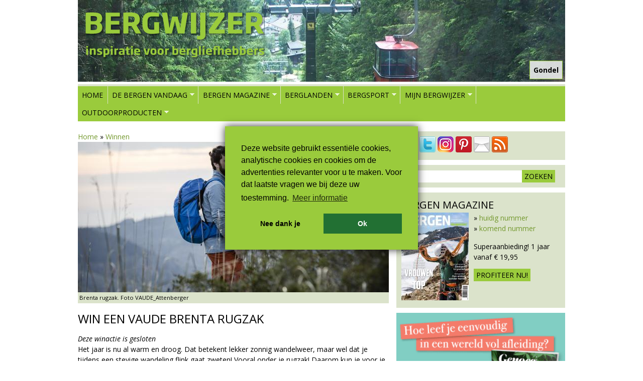

--- FILE ---
content_type: text/html; charset=utf-8
request_url: https://bergwijzer.nl/winnen/win-een-vaude-brenta-rugzak
body_size: 10810
content:
<!DOCTYPE html>
<!--[if lt IE 7]><html class="lt-ie9 lt-ie8 lt-ie7" lang="nl" dir="ltr"><![endif]-->
<!--[if IE 7]><html class="lt-ie9 lt-ie8" lang="nl" dir="ltr"><![endif]-->
<!--[if IE 8]><html class="lt-ie9" lang="nl" dir="ltr"><![endif]-->
<!--[if gt IE 8]><!--><html lang="nl" dir="ltr"><!--<![endif]-->
<!-- Google Tag Manager -->
<script>(function(w,d,s,l,i){w[l]=w[l]||[];w[l].push({'gtm.start':
new Date().getTime(),event:'gtm.js'});var f=d.getElementsByTagName(s)[0],
j=d.createElement(s),dl=l!='dataLayer'?'&l='+l:'';j.async=true;j.src=
'https://www.googletagmanager.com/gtm.js?id='+i+dl;f.parentNode.insertBefore(j,f);
})(window,document,'script','dataLayer','GTM-PVN9DP4');</script>
<!-- End Google Tag Manager -->
<head>
    <meta charset="utf-8" />
<link href="https://bergwijzer.nl/sites/all/themes/adaptivetheme/at_subtheme/images/120x120.png" rel="apple-touch-icon" sizes="120x120" />
<link href="https://bergwijzer.nl/sites/all/themes/adaptivetheme/at_subtheme/images/152x152.png" rel="apple-touch-icon" sizes="152x152" />
<link href="https://bergwijzer.nl/sites/all/themes/adaptivetheme/at_subtheme/images/76x76.png" rel="apple-touch-icon" sizes="76x76" />
<link href="https://bergwijzer.nl/sites/all/themes/adaptivetheme/at_subtheme/images/60x60.png" rel="apple-touch-icon" />
<link href="https://bergwijzer.nl/sites/all/themes/adaptivetheme/at_subtheme/images/60x60.png" rel="shortcut icon" />
<link rel="shortcut icon" href="https://bergwijzer.nl/favicon.ico" type="image/vnd.microsoft.icon" />
<meta name="viewport" content="width=device-width, initial-scale=1.0, user-scalable=yes" />
<meta name="description" content="Bergwijzer mag samen met Vaude een Brenta rugzak verloten. Doe mee en maak kans op een rugzak." />
<meta name="MobileOptimized" content="width" />
<meta name="HandheldFriendly" content="true" />
<meta name="apple-mobile-web-app-capable" content="yes" />
<meta name="generator" content="Drupal 7 (http://drupal.org)" />
<link rel="image_src" href="https://bergwijzer.nl/sites/default/files/styles/detailpag/public/s20_29a1877_vaude_attenberger.jpg?itok=l4nbRFA5" />
<link rel="canonical" href="https://bergwijzer.nl/winnen/win-een-vaude-brenta-rugzak" />
<link rel="shortlink" href="https://bergwijzer.nl/node/14943" />
<meta property="og:site_name" content="Bergwijzer" />
<meta property="og:type" content="article" />
<meta property="og:title" content="Win een Vaude Brenta rugzak" />
<meta property="og:url" content="https://bergwijzer.nl/winnen/win-een-vaude-brenta-rugzak" />
<meta property="og:description" content="Bergwijzer mag samen met Vaude een Brenta rugzak verloten. Doe mee en maak kans op een rugzak." />
<meta property="og:updated_time" content="2020-06-17T16:49:10+02:00" />
<meta property="og:image" content="https://bergwijzer.nl/sites/default/files/styles/detailpag/public/s20_29a1877_vaude_attenberger.jpg?itok=l4nbRFA5" />
<meta property="og:image:url" content="https://bergwijzer.nl/sites/default/files/styles/detailpag/public/s20_29a1877_vaude_attenberger.jpg?itok=l4nbRFA5" />
<meta property="og:image:secure_url" content="https://bergwijzer.nl/sites/default/files/styles/detailpag/public/s20_29a1877_vaude_attenberger.jpg?itok=l4nbRFA5" />
<meta property="og:image:type" content="image/jpeg" />
<meta property="og:image:width" content="619" />
<meta property="og:image:height" content="300" />
<meta name="twitter:card" content="summary" />
<meta name="twitter:site" content="@bergwijzer" />
<meta name="twitter:site:id" content="329001824" />
<meta name="twitter:url" content="https://bergwijzer.nl/winnen/win-een-vaude-brenta-rugzak" />
<meta name="twitter:title" content="Win een Vaude Brenta rugzak" />
<meta name="twitter:description" content="Bergwijzer mag samen met Vaude een Brenta rugzak verloten. Doe mee en maak kans op een rugzak." />
<meta property="article:published_time" content="2020-05-28T10:00:00+02:00" />
<meta property="article:modified_time" content="2020-06-17T16:49:10+02:00" />
<meta itemprop="name" content="Win een Vaude Brenta rugzak" />
<meta itemprop="description" content="Bergwijzer mag samen met Vaude een Brenta rugzak verloten. Doe mee en maak kans op een rugzak." />
    <title>Win een Vaude Brenta rugzak | Bergwijzer</title>
    <link type="text/css" rel="stylesheet" href="https://bergwijzer.nl/sites/default/files/css/css_xE-rWrJf-fncB6ztZfd2huxqgxu4WO-qwma6Xer30m4.css" media="all" />
<link type="text/css" rel="stylesheet" href="https://bergwijzer.nl/sites/default/files/css/css_vrFmT2hdgtPFJXl_I0SiQ2tisegKNj1SIVDStT98Ztg.css" media="all" />
<link type="text/css" rel="stylesheet" href="https://bergwijzer.nl/sites/default/files/css/css_U-IPIAPjpkmuFrwfgYZzqlBW0Za4pARzI7WPru7m75s.css" media="all" />
<link type="text/css" rel="stylesheet" href="https://bergwijzer.nl/sites/default/files/css/css_qNx5sXUdEEL0nV_gKk9vyDY5GzsL3EQ23xxorjvcmw8.css" media="screen" />
<link type="text/css" rel="stylesheet" href="https://bergwijzer.nl/sites/default/files/css/css_4FG586hCUtceJz8fhW7r6j9d9sAbsdaXlHZJzlMtl3o.css" media="only screen" />

<!--[if lt IE 9]>
<link type="text/css" rel="stylesheet" href="https://bergwijzer.nl/sites/default/files/css/css_5bvNAknx_sEbXOxcOMjI_3QgMUW1DabEw1i7h3V3tYk.css" media="screen" />
<![endif]-->
    <script src="https://bergwijzer.nl/sites/default/files/js/js_pal9Vh3Uu4Ckzho_IVMHlQdRsesrCx4Ace3V6zBBkuQ.js"></script>
<script src="https://bergwijzer.nl/sites/default/files/js/js_VI9kveObYV6KGZ0P5bY6jcNHGZ-GEaxSujIwlIbSB2s.js"></script>
<script src="https://bergwijzer.nl/sites/default/files/js/js_gHk2gWJ_Qw_jU2qRiUmSl7d8oly1Cx7lQFrqcp3RXcI.js"></script>
<script src="https://bergwijzer.nl/sites/default/files/js/js_FT8caVCbLeFYCZcirrmE_gLKgb6DbJO-VBxiGMODud8.js"></script>
<script src="https://www.googletagmanager.com/gtag/js?id=UA-528115-12"></script>
<script>window.dataLayer = window.dataLayer || [];function gtag(){dataLayer.push(arguments)};gtag("js", new Date());gtag("set", "developer_id.dMDhkMT", true);gtag("config", "UA-528115-12", {"groups":"default","anonymize_ip":true});</script>
<script src="https://bergwijzer.nl/sites/default/files/js/js_g8lyDVCI6vfLotUAdG1svgTuu6VgbQOj_1Oh_1lDKio.js"></script>
<script src="https://bergwijzer.nl/sites/default/files/js/js_ykx2nro_9yIjW2eMcc1Bqu0_pz2l6xL0imCgSocvuA4.js"></script>
<script>jQuery.extend(Drupal.settings, {"basePath":"\/","pathPrefix":"","setHasJsCookie":0,"ajaxPageState":{"theme":"adaptivetheme_subtheme","theme_token":"bQEKpiqo1SgJyUAk54BjmEdsscr7eeYuZR-H-C0Zz38","jquery_version":"1.12","jquery_version_token":"o-LGoz6nFt4Zv6-aSe42plAJOo5aiw5AA-GG0AYfQ2E","js":{"sites\/all\/modules\/jquery_update\/replace\/jquery\/1.12\/jquery.min.js":1,"misc\/jquery-extend-3.4.0.js":1,"misc\/jquery-html-prefilter-3.5.0-backport.js":1,"misc\/jquery.once.js":1,"misc\/drupal.js":1,"sites\/all\/modules\/jquery_dollar\/jquery_dollar.js":1,"sites\/all\/modules\/jquery_update\/js\/jquery_browser.js":1,"misc\/form-single-submit.js":1,"misc\/form.js":1,"misc\/ajax.js":1,"sites\/all\/modules\/jquery_update\/js\/jquery_update.js":1,"sites\/all\/modules\/entityreference\/js\/entityreference.js":1,"public:\/\/languages\/nl_Kim8sSV9aPqsxVgStdf825_eJ4RiQxHUpUGg2ebNsHU.js":1,"sites\/all\/libraries\/colorbox\/jquery.colorbox-min.js":1,"sites\/all\/modules\/colorbox\/js\/colorbox.js":1,"sites\/all\/modules\/colorbox\/styles\/default\/colorbox_style.js":1,"sites\/all\/modules\/colorbox\/js\/colorbox_load.js":1,"sites\/all\/modules\/jcaption\/jcaption.js":1,"sites\/all\/modules\/google_analytics\/googleanalytics.js":1,"https:\/\/www.googletagmanager.com\/gtag\/js?id=UA-528115-12":1,"0":1,"sites\/all\/modules\/field_group\/field_group.js":1,"misc\/collapse.js":1,"sites\/all\/modules\/extlink\/js\/extlink.js":1,"sites\/all\/modules\/cbb\/cbb.js":1,"misc\/progress.js":1,"sites\/all\/modules\/colorbox_node\/colorbox_node.js":1,"sites\/all\/libraries\/superfish\/jquery.hoverIntent.minified.js":1,"sites\/all\/libraries\/superfish\/sftouchscreen.js":1,"sites\/all\/libraries\/superfish\/sfsmallscreen.js":1,"sites\/all\/libraries\/superfish\/supposition.js":1,"sites\/all\/libraries\/superfish\/superfish.js":1,"sites\/all\/libraries\/superfish\/supersubs.js":1,"sites\/all\/modules\/superfish\/superfish.js":1,"sites\/all\/themes\/adaptivetheme\/at_subtheme\/scripts\/jquery.browser.min.js":1},"css":{"modules\/system\/system.base.css":1,"modules\/system\/system.menus.css":1,"modules\/system\/system.messages.css":1,"modules\/system\/system.theme.css":1,"modules\/aggregator\/aggregator.css":1,"sites\/all\/modules\/colorbox_node\/colorbox_node.css":1,"modules\/comment\/comment.css":1,"modules\/field\/theme\/field.css":1,"modules\/node\/node.css":1,"modules\/user\/user.css":1,"sites\/all\/modules\/video_filter\/video_filter.css":1,"sites\/all\/modules\/extlink\/css\/extlink.css":1,"sites\/all\/modules\/views\/css\/views.css":1,"sites\/all\/modules\/ckeditor\/css\/ckeditor.css":1,"sites\/all\/modules\/colorbox\/styles\/default\/colorbox_style.css":1,"sites\/all\/modules\/ctools\/css\/ctools.css":1,"sites\/all\/modules\/panels\/css\/panels.css":1,"sites\/all\/modules\/cbb\/cbb.css":1,"sites\/all\/libraries\/superfish\/css\/superfish.css":1,"sites\/all\/themes\/adaptivetheme\/at_core\/css\/at.layout.css":1,"sites\/all\/themes\/adaptivetheme\/at_subtheme\/css\/global.base.css":1,"sites\/all\/themes\/adaptivetheme\/at_subtheme\/css\/global.styles.css":1,"public:\/\/adaptivetheme\/adaptivetheme_subtheme_files\/adaptivetheme_subtheme.responsive.layout.css":1,"public:\/\/adaptivetheme\/adaptivetheme_subtheme_files\/adaptivetheme_subtheme.responsive.styles.css":1,"public:\/\/adaptivetheme\/adaptivetheme_subtheme_files\/adaptivetheme_subtheme.lt-ie9.layout.css":1}},"colorbox":{"transition":"elastic","speed":"350","opacity":"0.85","slideshow":false,"slideshowAuto":true,"slideshowSpeed":"2500","slideshowStart":"start slideshow","slideshowStop":"stop slideshow","current":"{current} van {total}","previous":"\u00ab vorige","next":"volgende \u00bb","close":"sluiten","overlayClose":true,"returnFocus":true,"maxWidth":"98%","maxHeight":"98%","initialWidth":"300","initialHeight":"250","fixed":true,"scrolling":true,"mobiledetect":false,"mobiledevicewidth":"480px","file_public_path":"\/sites\/default\/files","specificPagesDefaultValue":"admin*\nimagebrowser*\nimg_assist*\nimce*\nnode\/add\/*\nnode\/*\/edit\nprint\/*\nprintpdf\/*\nsystem\/ajax\nsystem\/ajax\/*"},"jcaption":{"jcaption_selectors":[".field-type-image.view-mode-full img",".field-type-image.view-mode-premium img",".field-type-text-with-summary img"],"jcaption_alt_title":"title","jcaption_requireText":1,"jcaption_copyStyle":1,"jcaption_removeStyle":1,"jcaption_removeClass":1,"jcaption_removeAlign":1,"jcaption_copyAlignmentToClass":0,"jcaption_copyFloatToClass":1,"jcaption_copyClassToClass":1,"jcaption_autoWidth":1,"jcaption_keepLink":0,"jcaption_styleMarkup":"","jcaption_animate":0,"jcaption_showDuration":"200","jcaption_hideDuration":"200"},"video_filter":{"url":{"ckeditor":"\/video_filter\/dashboard\/ckeditor"},"instructions_url":"\/video_filter\/instructions","modulepath":"sites\/all\/modules\/video_filter"},"urlIsAjaxTrusted":{"\/zoeken":true},"googleanalytics":{"account":["UA-528115-12"],"trackOutbound":1,"trackMailto":1,"trackDownload":1,"trackDownloadExtensions":"7z|aac|arc|arj|asf|asx|avi|bin|csv|doc(x|m)?|dot(x|m)?|exe|flv|gif|gz|gzip|hqx|jar|jpe?g|js|mp(2|3|4|e?g)|mov(ie)?|msi|msp|pdf|phps|png|ppt(x|m)?|pot(x|m)?|pps(x|m)?|ppam|sld(x|m)?|thmx|qtm?|ra(m|r)?|sea|sit|tar|tgz|torrent|txt|wav|wma|wmv|wpd|xls(x|m|b)?|xlt(x|m)|xlam|xml|z|zip","trackColorbox":1},"superfish":{"1":{"id":"1","sf":{"animation":{"opacity":"show","height":"show"},"speed":"\u0027fast\u0027","autoArrows":true,"dropShadows":false,"disableHI":false},"plugins":{"touchscreen":{"mode":"window_width","breakpoint":806},"smallscreen":{"mode":"window_width","breakpoint":806,"addSelected":false,"menuClasses":false,"hyperlinkClasses":false,"title":"- menu -"},"supposition":true,"bgiframe":false,"supersubs":{"minWidth":"12","maxWidth":"27","extraWidth":1}}}},"field_group":{"fieldset":"full"},"extlink":{"extTarget":"_blank","extClass":0,"extLabel":"(link is external)","extImgClass":0,"extIconPlacement":0,"extSubdomains":1,"extExclude":"","extInclude":"","extCssExclude":".views-field-field-headertekst","extCssExplicit":"","extAlert":0,"extAlertText":"This link will take you to an external web site.","mailtoClass":0,"mailtoLabel":"(link sends e-mail)","extUseFontAwesome":0},"cbb":{"block-block-24":{"cbb_expose_after":"1 day","cbb_use_colorbox":0}},"colorbox_node":{"width":"600px","height":"600px"},"adaptivetheme":{"adaptivetheme_subtheme":{"layout_settings":{"bigscreen":"two-sidebars-right","tablet_landscape":"two-sidebars-right","tablet_portrait":"one-col-vert","smalltouch_landscape":"one-col-vert","smalltouch_portrait":"one-col-stack"},"media_query_settings":{"bigscreen":"only screen and (min-width:990px)","tablet_landscape":"only screen and (min-width:769px) and (max-width:1024px)","tablet_portrait":"only screen and (min-width:581px) and (max-width:768px)","smalltouch_landscape":"only screen and (min-width:321px) and (max-width:580px)","smalltouch_portrait":"only screen and (max-width:320px)"}}}});</script>
    <!--[if lt IE 9]>
<script src="https://bergwijzer.nl/sites/all/themes/adaptivetheme/at_core/scripts/html5.js?t25rho"></script>
<![endif]-->
    <script defer src="https://cdn.pushbird.com/b30faa9ed20f4d5fa83417c74e48f355/pushbird.js"></script>
</head>
<body class="html not-front not-logged-in one-sidebar sidebar-first page-node page-node- page-node-14943 node-type-winnen site-name-hidden atr-7.x-3.x atv-7.x-3.2 lang-nl site-name-bergwijzer section-winnen">
  <!-- Google Tag Manager (noscript) -->
  <noscript><iframe src="https://www.googletagmanager.com/ns.html?id=GTM-PVN9DP4" height="0" width="0" style="display:none;visibility:hidden"></iframe></noscript>
  <!-- End Google Tag Manager (noscript) -->
  <div id="skip-link" class="nocontent"><a href="#main-content" class="element-invisible element-focusable">Overslaan en naar de inhoud gaan</a></div>
    <div id="page-wrapper">
  <div id="page" class="container page">

    <!-- !Leaderboard Region -->
    
    <header id="header" class="clearfix" role="banner">
      <!-- !Header Region -->
      <div class="region region-header"><div class="region-inner clearfix"> <div id="block-views-headers-block" class="block block-views no-title odd first last block-count-1 block-region-header block-headers-block">
    <div class="block-inner clearfix">
                        <div class="block-content content">
        <div class="view view-headers view-id-headers view-display-id-block view-dom-id-7bd466c387ab8f35c28db3610d094493">
        
  
  
      <div class="view-content">
        <div class="views-row views-row-1 views-row-odd views-row-first views-row-last">
      
  <div class="views-field views-field-nothing">        <span class="field-content"><div class="headertekst"><div class="headerline1">Gondel</div><div class="headerline2"></div></div></span>  </div>  
  <div class="views-field views-field-field-header">        <div class="field-content"><img class="image-style-header" src="https://bergwijzer.nl/sites/default/files/styles/header/public/headers/kopie_van_100_0447.jpg?itok=3mLzg-Ef" width="970" height="163" alt="" /></div>  </div>  </div>
    </div>
  
  
  
  
  
  
</div>      </div>
    </div>
 </div></div></div>              <div id="logo">
            <a href="/"><img class="site-logo" src="https://bergwijzer.nl/sites/default/files/logo.png" alt="Bergwijzer" /></a>        </div>
          </header>

    <!-- !Navigation -->
    <div id="menu-bar" class="nav clearfix"> <div id="block-superfish-1" class="block block-superfish menu-wrapper menu-bar-wrapper clearfix odd first block-count-2 block-region-menu-bar block-1">
    <div class="block-inner clearfix">
                    <h2 class="element-invisible block-title">Hoofdmenu</h2>
                  <div class="block-content content">
        <ul id="superfish-1" class="menu sf-menu sf-main-menu sf-horizontal sf-style-none sf-total-items-7 sf-parent-items-6 sf-single-items-1 clearfix"><li id="menu-237-1" class="first odd sf-item-1 sf-depth-1 sf-no-children"><a href="/" class="sf-depth-1">Home</a></li><li id="menu-1418-1" class="middle even sf-item-2 sf-depth-1 sf-total-children-6 sf-parent-children-0 sf-single-children-6 menuparent"><a href="/nieuws" title="" class="sf-depth-1 menuparent">De bergen vandaag</a><ul><li id="menu-515-1" class="first odd sf-item-1 sf-depth-2 sf-no-children"><a href="/nieuws" title="Het leukste nieuws uit de bergen" class="sf-depth-2">Nieuws</a></li><li id="menu-7256-1" class="middle even sf-item-2 sf-depth-2 sf-no-children"><a href="https://outdoormagazines.nl/wandelen-met-het-gezin-2025/" title=" Wandelen met het gezin" class="sf-depth-2">Gratis Online Magazine: Wandelen met het gezin</a></li><li id="menu-7249-1" class="middle odd sf-item-3 sf-depth-2 sf-no-children"><a href="https://bergenmagazine-digitaal.nl/actief-in-gijon/" title="" class="sf-depth-2">Gratis online magazine Actief in Gijón</a></li><li id="menu-712-1" class="middle even sf-item-4 sf-depth-2 sf-no-children"><a href="/reportages" title="Reportages uit de bergen" class="sf-depth-2">Reportages</a></li><li id="menu-3554-1" class="middle odd sf-item-5 sf-depth-2 sf-no-children"><a href="https://virtumedia.nl/gezocht-stagiair-webredactie" title="" class="sf-depth-2">Vacatures</a></li><li id="menu-3555-1" class="last even sf-item-6 sf-depth-2 sf-no-children"><a href="/winnen" title="" class="sf-depth-2">Win!</a></li></ul></li><li id="menu-1420-1" class="middle odd sf-item-3 sf-depth-1 sf-total-children-6 sf-parent-children-0 sf-single-children-6 menuparent"><a href="/magazine" class="sf-depth-1 menuparent">Bergen Magazine</a><ul><li id="menu-764-1" class="first odd sf-item-1 sf-depth-2 sf-no-children"><a href="https://abonnement.bergenmagazine.nl/" title="Abonnement op Bergen Magazine bestellen" class="sf-depth-2">Abonnement</a></li><li id="menu-2061-1" class="middle even sf-item-2 sf-depth-2 sf-no-children"><a href="/daarom-lees-je-bergen-magazine" title="Daarom lees je Bergen Magazine" class="sf-depth-2">Daarom lees je Bergen Magazine</a></li><li id="menu-7092-1" class="middle odd sf-item-3 sf-depth-2 sf-no-children"><a href="https://bergwijzer.nl/online-magazines" title="" class="sf-depth-2">Gratis online magazines </a></li><li id="menu-774-1" class="middle even sf-item-4 sf-depth-2 sf-no-children"><a href="/tijdschrift/losse-nummers/bestellen" title="Losse nummers van Bergen Magazine bestellen" class="sf-depth-2">Losse nummers</a></li><li id="menu-1421-1" class="middle odd sf-item-5 sf-depth-2 sf-no-children"><a href="/magazine/verkooppunten" title="Verkooppunten van Bergen Magazine" class="sf-depth-2">Verkooppunten</a></li><li id="menu-1422-1" class="last even sf-item-6 sf-depth-2 sf-no-children"><a href="/adverteren" title="Adverteren in Bergen Magazine?" class="sf-depth-2">Adverteren</a></li></ul></li><li id="menu-1815-1" class="middle even sf-item-4 sf-depth-1 sf-total-children-7 sf-parent-children-4 sf-single-children-3 menuparent"><a href="/landen-en-gebieden" title="" class="sf-depth-1 menuparent">Berglanden</a><ul><li id="menu-1846-1" class="first odd sf-item-1 sf-depth-2 sf-no-children"><a href="/duitsland" title="Bergwandelen in Duitsland" class="sf-depth-2">Duitsland</a></li><li id="menu-1847-1" class="middle even sf-item-2 sf-depth-2 sf-no-children"><a href="/frankrijk" title="Bergwandelen in Frankrijk" class="sf-depth-2">Frankrijk</a></li><li id="menu-1845-1" class="middle odd sf-item-3 sf-depth-2 sf-total-children-1 sf-parent-children-0 sf-single-children-1 menuparent"><a href="/italie" title="Bergwandelen in Italië" class="sf-depth-2 menuparent">Italië</a><ul><li id="menu-1850-1" class="firstandlast odd sf-item-1 sf-depth-3 sf-no-children"><a href="/italie/dolomieten" title="" class="sf-depth-3">Dolomieten</a></li></ul></li><li id="menu-1849-1" class="middle even sf-item-4 sf-depth-2 sf-total-children-1 sf-parent-children-0 sf-single-children-1 menuparent"><a href="/noorwegen" title="Bergwandelen in Noorwegen" class="sf-depth-2 menuparent">Noorwegen</a><ul><li id="menu-2804-1" class="firstandlast odd sf-item-1 sf-depth-3 sf-no-children"><a href="http://bergwijzer.nl/avontuurlijk-wandelen-door-noorwegen" title="" class="sf-depth-3">Special Noorwegen</a></li></ul></li><li id="menu-1843-1" class="middle odd sf-item-5 sf-depth-2 sf-no-children"><a href="/oostenrijk" title="Bergwandelen in Oostenrijk" class="sf-depth-2">Oostenrijk</a></li><li id="menu-1848-1" class="middle even sf-item-6 sf-depth-2 sf-total-children-1 sf-parent-children-0 sf-single-children-1 menuparent"><a href="/spanje" title="Bergwandelen in Spanje" class="sf-depth-2 menuparent">Spanje</a><ul><li id="menu-1851-1" class="firstandlast odd sf-item-1 sf-depth-3 sf-no-children"><a href="/spanje/catalonie" title="" class="sf-depth-3">Catalonië</a></li></ul></li><li id="menu-1842-1" class="last odd sf-item-7 sf-depth-2 sf-total-children-3 sf-parent-children-0 sf-single-children-3 menuparent"><a href="/zwitserland" title="Bergwandelen in Zwitserland" class="sf-depth-2 menuparent">Zwitserland</a><ul><li id="menu-2171-1" class="first odd sf-item-1 sf-depth-3 sf-no-children"><a href="/zwitserland/graubunden" title="" class="sf-depth-3">Graubünden</a></li><li id="menu-2889-1" class="middle even sf-item-2 sf-depth-3 sf-no-children"><a href="http://bergwijzer.nl/zwitserland/Ticino" title="" class="sf-depth-3">Ticino</a></li><li id="menu-2167-1" class="last odd sf-item-3 sf-depth-3 sf-no-children"><a href="/zwitserland/wallis" title="" class="sf-depth-3">Wallis</a></li></ul></li></ul></li><li id="menu-1816-1" class="middle odd sf-item-5 sf-depth-1 sf-total-children-7 sf-parent-children-1 sf-single-children-6 menuparent"><a href="/bergsport" title="Alles over bergsporten" class="sf-depth-1 menuparent">Bergsport</a><ul><li id="menu-1828-1" class="first odd sf-item-1 sf-depth-2 sf-total-children-1 sf-parent-children-0 sf-single-children-1 menuparent"><a href="/bergsport/wandelen-in-de-bergen" title="Bergwandelen" class="sf-depth-2 menuparent">Bergwandelen</a><ul><li id="menu-1723-1" class="firstandlast odd sf-item-1 sf-depth-3 sf-no-children"><a href="/wandelroutes" title="De mooiste bergwandelroutes" class="sf-depth-3">Wandelroutes</a></li></ul></li><li id="menu-1829-1" class="middle even sf-item-2 sf-depth-2 sf-no-children"><a href="/bergsport/klimmen" title="Klimmen" class="sf-depth-2">Klimmen</a></li><li id="menu-1831-1" class="middle odd sf-item-3 sf-depth-2 sf-no-children"><a href="/bergsport/langlaufen" title="Langlaufen" class="sf-depth-2">Langlaufen</a></li><li id="menu-1832-1" class="middle even sf-item-4 sf-depth-2 sf-no-children"><a href="/bergsport/ski%C3%ABn-snowboarden" title="Skiën en snowboarden" class="sf-depth-2">Skiën en snowboarden</a></li><li id="menu-1830-1" class="middle odd sf-item-5 sf-depth-2 sf-no-children"><a href="/bergsport/sneeuwschoenwandelen" title="Sneeuwschoenwandelen" class="sf-depth-2">Sneeuwschoenwandelen</a></li><li id="menu-1834-1" class="middle even sf-item-6 sf-depth-2 sf-no-children"><a href="/bergsport/trailrunning-hardlopen" title="Trailrunning en hardlopen" class="sf-depth-2">Trailrunning</a></li><li id="menu-1833-1" class="last odd sf-item-7 sf-depth-2 sf-no-children"><a href="/bergsport/klettersteig-ferrata" title="Klettersteig of Via Ferrata" class="sf-depth-2">Via Ferrata</a></li></ul></li><li id="menu-1814-1" class="middle even sf-item-6 sf-depth-1 sf-total-children-9 sf-parent-children-0 sf-single-children-9 menuparent"><a href="/blogs" title="" class="sf-depth-1 menuparent">Mijn Bergwijzer</a><ul><li id="menu-611-1" class="first odd sf-item-1 sf-depth-2 sf-no-children"><a href="/blogs" title="Blogs over bergvakanties" class="sf-depth-2">Blogs</a></li><li id="menu-1724-1" class="middle even sf-item-2 sf-depth-2 sf-no-children"><a href="/reisverhalen" title="Reisverhalen over bergvakanties" class="sf-depth-2">Reisverhalen</a></li><li id="menu-1722-1" class="middle odd sf-item-3 sf-depth-2 sf-no-children"><a href="/vakantietips" title="Vakantietips" class="sf-depth-2">Vakantietips</a></li><li id="menu-1713-1" class="middle even sf-item-4 sf-depth-2 sf-no-children"><a href="/accommodaties" title="Accommodaties in de bergen" class="sf-depth-2">Accommodaties</a></li><li id="menu-1944-1" class="middle odd sf-item-5 sf-depth-2 sf-no-children"><a href="/rubriek/bergfilms" title="Films over de bergen" class="sf-depth-2">Bergfilms</a></li><li id="menu-1943-1" class="middle even sf-item-6 sf-depth-2 sf-no-children"><a href="/rubriek/eten-en-drinken" title="Authentieke recepten uit de bergen" class="sf-depth-2">Eten en drinken</a></li><li id="menu-1945-1" class="middle odd sf-item-7 sf-depth-2 sf-no-children"><a href="/rubriek/feesten-en-tradities" title="" class="sf-depth-2">Feesten en tradities</a></li><li id="menu-869-1" class="middle even sf-item-8 sf-depth-2 sf-no-children"><a href="/winnen" title="Mooie winacties" class="sf-depth-2">Winnen!</a></li><li id="menu-1419-1" class="last odd sf-item-9 sf-depth-2 sf-no-children"><a href="/nieuwsbrief" title="Het nieuws uit de bergen in je inbox" class="sf-depth-2">Nieuwsbrief</a></li></ul></li><li id="menu-1725-1" class="last odd sf-item-7 sf-depth-1 sf-total-children-10 sf-parent-children-0 sf-single-children-10 menuparent"><a href="/uitrusting" title="" class="sf-depth-1 menuparent">Outdoorproducten</a><ul><li id="menu-2062-1" class="first odd sf-item-1 sf-depth-2 sf-no-children"><a href="/uitrusting/merken" title="" class="sf-depth-2">Outdoormerken</a></li><li id="menu-2816-1" class="middle even sf-item-2 sf-depth-2 sf-no-children"><a href="/outdoorgids/outdoorwinkels" title="Outdoorwinkels" class="sf-depth-2">Outdoorwinkels</a></li><li id="menu-3381-1" class="middle odd sf-item-3 sf-depth-2 sf-no-children"><a href="/outdoorgids/reisbureaus" title="" class="sf-depth-2">Reisbureaus</a></li><li id="menu-1840-1" class="middle even sf-item-4 sf-depth-2 sf-no-children"><a href="/uitrusting/schoenen" title="Berg- en wandelschoenen" class="sf-depth-2">Berg- en wandelschoenen</a></li><li id="menu-1837-1" class="middle odd sf-item-5 sf-depth-2 sf-no-children"><a href="/uitrusting/bergsportuitrusting" title="Bergsportuitrusting" class="sf-depth-2">Bergsportuitrusting</a></li><li id="menu-1838-1" class="middle even sf-item-6 sf-depth-2 sf-no-children"><a href="/uitrusting/jassen" title="Jassen" class="sf-depth-2">Jassen</a></li><li id="menu-1841-1" class="middle odd sf-item-7 sf-depth-2 sf-no-children"><a href="/uitrusting/kampeeruitrusting" title="Kampeeruitrusting" class="sf-depth-2">Kampeeruitrusting</a></li><li id="menu-1835-1" class="middle even sf-item-8 sf-depth-2 sf-no-children"><a href="/uitrusting/rugzakken" title="Rugzakken" class="sf-depth-2">Rugzakken</a></li><li id="menu-1839-1" class="middle odd sf-item-9 sf-depth-2 sf-no-children"><a href="/uitrusting/broeken" title="Wandelbroeken" class="sf-depth-2">Wandelbroeken</a></li><li id="menu-1836-1" class="last even sf-item-10 sf-depth-2 sf-no-children"><a href="/uitrusting/wintersport" title="Wintersport" class="sf-depth-2">Wintersport</a></li></ul></li></ul>      </div>
    </div>
 </div> <div id="block-block-19" class="block block-block serve no-title menu-wrapper menu-bar-wrapper clearfix even last block-count-3 block-region-menu-bar block-19">
    <div class="block-inner clearfix">
                        <div class="block-content content">
        <ins data-revive-zoneid="78" data-revive-id="6140c8669d19a2cc462db2febcf8950c"></ins>      </div>
    </div>
 </div></div>        
    <!-- !Breadcrumbs -->
    
    <!-- !Messages and Help -->
        
    <!-- !Secondary Content Region -->
    
    <div id="columns" class="columns clearfix">
      <main id="content-column" class="content-column" role="main">
        <div class="content-inner">

          <!-- !Highlighted region -->
          <div class="region region-highlighted"><div class="region-inner clearfix"> <div id="block-easy-breadcrumb-easy-breadcrumb" class="block block-easy-breadcrumb no-title odd first last block-count-4 block-region-highlighted block-easy-breadcrumb">
    <div class="block-inner clearfix">
                        <div class="block-content content">
          <div itemscope class="easy-breadcrumb" itemtype="http://data-vocabulary.org/Breadcrumb">
          <span itemprop="title"><a href="/" class="easy-breadcrumb_segment easy-breadcrumb_segment-front">Home</a></span>               <span class="easy-breadcrumb_segment-separator">»</span>
                <span itemprop="title"><a href="/winnen" class="easy-breadcrumb_segment easy-breadcrumb_segment-1">Winnen</a></span>            </div>
      </div>
    </div>
 </div></div></div>
          <div id="main-content">

            
            <!-- !Main Content Header -->
            
            <!-- !Main Content -->
                          <div id="content" class="region">
                 <div id="block-block-18" class="block block-block serve mobile no-title odd first block-count-5 block-region-content block-18">
    <div class="block-inner clearfix">
                        <div class="block-content content">
        <ins data-revive-zoneid="69" data-revive-ct0="%c" data-revive-block="1" data-revive-id="6140c8669d19a2cc462db2febcf8950c"></ins>      </div>
    </div>
 </div> <div id="block-system-main" class="block block-system no-title even block-count-6 block-region-content block-main">
    <div class="block-inner clearfix">
                        <div class="block-content content">
        <article id="node-14943" class="node node-winnen article odd node-full clearfix" role="article">
  
  
  
  <div class="node-content">
    <div class="field field-name-field-afbeelding field-type-image field-label-hidden view-mode-full"><div class="field-items"><figure class="clearfix field-item even"><a href="https://bergwijzer.nl/sites/default/files/s20_29a1877_vaude_attenberger.jpg" title="" class="colorbox" data-colorbox-gallery="gallery-node-14943-kHQ9qcKx1uY" data-cbox-img-attrs="{&quot;title&quot;: &quot;Brenta rugzak. Foto VAUDE_Attenberger&quot;, &quot;alt&quot;: &quot;Brenta rugzak. Foto VAUDE_Attenberger&quot;}"><img class="image-style-detailpag" src="https://bergwijzer.nl/sites/default/files/styles/detailpag/public/s20_29a1877_vaude_attenberger.jpg?itok=l4nbRFA5" width="619" height="300" alt="Brenta rugzak. Foto VAUDE_Attenberger" title="Brenta rugzak. Foto VAUDE_Attenberger" /></a></figure></div></div><div class="field field-name-title-field field-type-text field-label-hidden view-mode-full"><div class="field-items"><div class="field-item even"><h1 class="page-title">Win een Vaude Brenta rugzak</h1>
</div></div></div><div class="field field-name-field-ondertitel field-type-text field-label-hidden view-mode-full"><div class="field-items"><div class="field-item even">Deze winactie is gesloten</div></div></div><div class="field field-name-body field-type-text-with-summary field-label-hidden view-mode-full"><div class="field-items"><div class="field-item even"><p>Het jaar is nu al warm en droog. Dat betekent lekker zonnig wandelweer, maar wel dat je tijdens een stevige wandeling flink gaat zweten! Vooral onder je rugzak! Daarom kun je voor je volgende wandeling een rugzak met een goed ventilerend rugpand goed gebruiken.</p>
<p>Bergwijzer mag samen met Vaude zo'n rugzak weggeven! De Brenta rugzak van Vaude is uitgerust met het <a href="https://bergwijzer.nl/uitrusting/jura-en-brenta-rugzakken-van-vaude" target="_blank" title="Vaude Jura Brenta rugzak">Aeroflex 3D draagsysteem</a>, waardoor het voelt alsof je rugwind hebt. </p>
<h2>Wat moet je doen?</h2>
<p>Vul voor 12 juni 2020 het <a href="https://bergwijzer.nl/wedstrijd" target="_blank">winactieformulier</a> in onder vermelding van 'Brenta rugzak'. </p>
<p><a class="button" href="http://bergwijzer.nl/wedstrijd" target="_blank" title="bergen magazine fotowedstrijd">Doe mee!</a></p>
<h2>Algemene voorwaarden:</h2>
<p>De winactie loopt tot 12 juni 2020. Alleen correct ingevulde formulieren doen mee. De winnaars ontvangen bericht. Over de uitslag wordt niet gecorrespondeerd. Door mee te doen aan de wedstrijd geef je Bergen Magazine/Bergwijzer toestemming om je (email)adres met de verstrekker van de prijs te delen, zodat de prijs of prijzen verzonden kunnen worden. </p>
</div></div></div><fieldset class="collapsible group-inspiratie field-group-fieldset form-wrapper"><legend><span class="fieldset-legend">Meer inspiratie</span></legend><div class="fieldset-wrapper"><section class="field field-name-field-merk field-type-taxonomy-term-reference field-label-above view-mode-full"><h2 class="field-label">Merk:&nbsp;</h2><ul class="field-items"><li class="field-item even"><a href="/merken/vaude">Vaude</a></li></ul></section><section class="field field-name-field-link field-type-link-field field-label-above view-mode-full"><h2 class="field-label">Link:&nbsp;</h2><div class="field-items"><div class="field-item even"><a href="https://www.vaude.com/nl-NL/blog/detail/blogArticle/808" target="_blank">Vaude</a></div></div></section></div></fieldset>
  </div>

  
  
  </article>
      </div>
    </div>
 </div> <div id="block-block-26" class="block block-block serve no-title odd last block-count-7 block-region-content block-26">
    <div class="block-inner clearfix">
                        <div class="block-content content">
        <ins data-revive-zoneid="94" data-revive-block="1" data-revive-id="6140c8669d19a2cc462db2febcf8950c"></ins>      </div>
    </div>
 </div>              </div>
            
            <!-- !Feed Icons -->
            
            
          </div><!-- /end #main-content -->

          <!-- !Content Aside Region-->
          
        </div><!-- /end .content-inner -->
      </main><!-- /end #content-column -->

      <!-- !Sidebar Regions -->
      <div class="region region-sidebar-first sidebar"><div class="region-inner clearfix"> <div id="block-block-6" class="block block-block no-title odd first block-count-8 block-region-sidebar-first block-6">
    <div class="block-inner clearfix">
                        <div class="block-content content">
        <a href="https://www.facebook.com/BergenMagazine"><img alt="" src="/sites/default/files/medium-facebook.png" style="height:32px; width:32px" /></a>&nbsp;<a href="https://twitter.com/bergwijzer"><img alt="" src="/sites/default/files/medium-twitter.png" style="height:32px; width:32px" /></a>&nbsp;<a href="https://www.instagram.com/bergenmagazine"><img alt="" src="/sites/default/files/medium-instagram.png" style="height:32px; width:32px" /></a>&nbsp;<a href="https://nl.pinterest.com/bergenmagazine/"><img src="/sites/default/files/pinterest-32x32.png" /></a>&nbsp;<a href="https://bergwijzer.nl/contact"><img alt="Neem contact op" src="/sites/default/files/medium-email.png" style="height:32px; width:32px" /></a>&nbsp;<a href="https://bergwijzer.nl/rss"><img alt="RSS" src="/sites/default/files/medium-rss.png" style="height:32px; width:32px" /></a>      </div>
    </div>
 </div> <div id="block-views-exp-zoeken-page" class="block block-views no-title even block-count-9 block-region-sidebar-first block--exp-zoeken-page">
    <div class="block-inner clearfix">
                        <div class="block-content content">
        <form action="/zoeken" method="get" id="views-exposed-form-zoeken-page" accept-charset="UTF-8"><div><div class="views-exposed-form">
  <div class="views-exposed-widgets clearfix">
          <div id="edit-zoekwoord-wrapper" class="views-exposed-widget views-widget-filter-search_api_views_fulltext">
                        <div class="views-widget">
          <div class="form-item form-type-textfield form-item-zoekwoord">
 <input type="text" id="edit-zoekwoord" name="zoekwoord" value="" size="30" maxlength="128" class="form-text" />
</div>
        </div>
              </div>
                    <div class="views-exposed-widget views-submit-button">
      <input type="submit" id="edit-submit-zoeken" value="Zoeken" class="form-submit" />    </div>
      </div>
</div>
</div></form>      </div>
    </div>
 </div> <div id="block-views-magazine-block-1" class="block block-views odd block-count-10 block-region-sidebar-first block-magazine-block-1">
    <div class="block-inner clearfix">
                    <h2 class="block-title">Bergen Magazine</h2>
                  <div class="block-content content">
        <div class="view view-Magazine view-id-Magazine view-display-id-block_1 view-dom-id-cac087e7f8216d8532d27efd9063e47a">
        
  
  
      <div class="view-content">
        <div class="views-row views-row-1 views-row-odd views-row-first views-row-last">
      
  <div class="views-field views-field-field-cover">        <div class="field-content"><a href="/magazine/2025-5"><img class="image-style-klein" src="https://bergwijzer.nl/sites/default/files/styles/klein/public/00_bm05_cover_2.jpg?itok=Bzd7UhNa" width="134" height="175" alt="Bergen Magazine 5 2025" /></a></div>  </div>  
  <div class="views-field views-field-path">        <span class="field-content">&raquo; <a href="/magazine/2025-5">huidig nummer</a><br>
&raquo; <a href="/magazine/komend-nummer">komend nummer</a></span>  </div>  
  <div class="views-field views-field-nothing">        <span class="field-content">Superaanbieding! 1 jaar vanaf €&nbsp;19,95</span>  </div>  
  <div class="views-field views-field-nothing-1">        <span class="field-content"><a href="https://abonnement.bergenmagazine.nl/" target="_blank" class="button">Profiteer nu!</a></span>  </div>  </div>
    </div>
  
  
  
  
  
  
</div>      </div>
    </div>
 </div> <div id="block-block-10" class="block block-block serve no-title even block-count-11 block-region-sidebar-first block-10">
    <div class="block-inner clearfix">
                        <div class="block-content content">
        <ins data-revive-zoneid="9" data-revive-block="1" data-revive-id="6140c8669d19a2cc462db2febcf8950c"></ins>      </div>
    </div>
 </div> <div id="block-block-11" class="block block-block serve no-title odd block-count-12 block-region-sidebar-first block-11">
    <div class="block-inner clearfix">
                        <div class="block-content content">
        <ins data-revive-zoneid="10" data-revive-block="1" data-revive-id="6140c8669d19a2cc462db2febcf8950c"></ins>      </div>
    </div>
 </div> <div id="block-block-12" class="block block-block serve no-title even block-count-13 block-region-sidebar-first block-12">
    <div class="block-inner clearfix">
                        <div class="block-content content">
        <ins data-revive-zoneid="11" data-revive-block="1" data-revive-id="6140c8669d19a2cc462db2febcf8950c"></ins>      </div>
    </div>
 </div> <div id="block-block-13" class="block block-block serve no-title odd block-count-14 block-region-sidebar-first block-13">
    <div class="block-inner clearfix">
                        <div class="block-content content">
        <ins data-revive-zoneid="12" data-revive-block="1" data-revive-id="6140c8669d19a2cc462db2febcf8950c"></ins>      </div>
    </div>
 </div> <div id="block-block-2" class="block block-block even block-count-15 block-region-sidebar-first block-2">
    <div class="block-inner clearfix">
                    <h2 class="block-title">Nieuwsbrief</h2>
                  <div class="block-content content">
        <p>Het beste van Bergwijzer in je inbox?</p>
<script src='https://www.google.com/recaptcha/api.js'></script>
<form action="https://mailing.virtumedia.nl/subscribe" method="POST" accept-charset="utf-8">
	<input type="text" name="name" id="name" placeholder="Naam">
	<br/>
	<input type="email" name="email" id="email" placeholder="E-mail"><br/>
	<p class="g-recaptcha" data-sitekey="6LfPBB0UAAAAADgG7XGNdasRUr7vuw8DM79cOX89"></p>
	<div style="display:none;">
	<label for="hp">HP</label><br/>
	<input type="text" name="hp" id="hp"/>
	</div>
	<input type="hidden" name="list" value="3GVphGDaVbByLi4F3SF0Xw"/>
	<input type="hidden" name="subform" value="yes"/>
	<input type="submit" name="submit" id="submit" value="verzenden">
</form>
<p><small>Wij vinden privacy belangrijk. We gaan dan ook zorgvuldig met persoonsgegevens om. Lees er alles over in ons <a href="https://virtumedia.nl/privacy-statement">privacy-statement</a>.</small></p>      </div>
    </div>
 </div> <div id="block-block-15" class="block block-block serve no-title odd block-count-16 block-region-sidebar-first block-15">
    <div class="block-inner clearfix">
                        <div class="block-content content">
        <ins data-revive-zoneid="14" data-revive-block="1" data-revive-id="6140c8669d19a2cc462db2febcf8950c"></ins>      </div>
    </div>
 </div> <div id="block-block-16" class="block block-block serve no-title even block-count-17 block-region-sidebar-first block-16">
    <div class="block-inner clearfix">
                        <div class="block-content content">
        <ins data-revive-zoneid="15" data-revive-block="1" data-revive-id="6140c8669d19a2cc462db2febcf8950c"></ins>      </div>
    </div>
 </div> <div id="block-block-25" class="block block-block serve no-title odd block-count-18 block-region-sidebar-first block-25">
    <div class="block-inner clearfix">
                        <div class="block-content content">
        <ins data-revive-zoneid="93" data-revive-block="1" data-revive-id="6140c8669d19a2cc462db2febcf8950c"></ins>      </div>
    </div>
 </div> <div id="block-block-24" class="block block-block slidein block-cbb no-title even last block-count-19 block-region-sidebar-first block-24">
    <div class="block-inner clearfix">
                        <div class="block-content content">
        <i class="fa fa-times-circle" id="closebutton" aria-hidden="true"></i>
<p>Het beste van Bergwijzer in je inbox?</p>
<form action="https://mailing.virtumedia.nl/subscribe" method="POST" accept-charset="utf-8">
	<input type="text" name="name" id="name" placeholder="Naam">
	<br/>
	<input type="email" name="email" id="email" placeholder="E-mail"><br/>
	<p class="g-recaptcha" data-sitekey="6LfPBB0UAAAAADgG7XGNdasRUr7vuw8DM79cOX89"></p>
	<div style="display:none;">
	<label for="hp">HP</label><br/>
	<input type="text" name="hp" id="hp"/>
	</div>
	<input type="hidden" name="list" value="3GVphGDaVbByLi4F3SF0Xw"/>
	<input type="hidden" name="subform" value="yes"/>
	<input type="submit" name="submit" id="submit" value="verzenden">
</form>
<p class="small">Wij vinden privacy belangrijk. We gaan dan ook zorgvuldig met persoonsgegevens om. Lees er alles over in ons <a href="https://virtumedia.nl/privacy-statement">privacy-statement</a>.</p>
<script>
jQuery(document).ready(function($) {
$("#closebutton").click(function(){
    $("#block-block-24").hide();
});
});
</script>      </div>
    </div>
 </div></div></div>      
    </div><!-- /end #columns -->

    <!-- !Tertiary Content Region -->
    
    <!-- !Footer -->
          <footer id="footer" class="clearfix" role="contentinfo">
        <div class="region region-footer"><div class="region-inner clearfix"> <div id="block-menu-menu-footer-menu" class="block block-menu no-title odd first block-count-20 block-region-footer block-menu-footer-menu" role="navigation">
    <div class="block-inner clearfix">
                        <div class="block-content content">
        <ul class="menu clearfix"><li class="first expanded menu-depth-1 menu-item-542"><span title="" class="nolink" tabindex="0">Informatie over</span><ul class="menu clearfix"><li class="first leaf menu-depth-2 menu-item-2789"><a href="/duitsland" title="">Duitsland</a></li><li class="leaf menu-depth-2 menu-item-2787"><a href="/frankrijk" title="">Frankrijk</a></li><li class="leaf menu-depth-2 menu-item-2786"><a href="/italie" title="">Italië</a></li><li class="leaf menu-depth-2 menu-item-2788"><a href="/noorwegen" title="">Noorwegen</a></li><li class="leaf menu-depth-2 menu-item-1811"><a href="/oostenrijk" title="">Oostenrijk</a></li><li class="leaf menu-depth-2 menu-item-2790"><a href="/spanje" title="">Spanje</a></li><li class="leaf menu-depth-2 menu-item-1810"><a href="/zwitserland" title="">Zwitserland</a></li><li class="last leaf menu-depth-2 menu-item-1812"><a href="/landen-en-gebieden/italie/dolomieten" title="">Dolomieten</a></li></ul></li><li class="expanded menu-depth-1 menu-item-543"><span title="" class="nolink" tabindex="0">Onderdelen</span><ul class="menu clearfix"><li class="first leaf menu-depth-2 menu-item-736"><a href="/Nieuws" title="">Nieuws</a></li><li class="leaf menu-depth-2 menu-item-737"><a href="/reportages" title="">Achtergrondreportages</a></li><li class="leaf menu-depth-2 menu-item-740"><a href="/winnen" title="">Winacties</a></li><li class="leaf menu-depth-2 menu-item-1806"><a href="/Vakantietips" title="">Vakantietips</a></li><li class="leaf menu-depth-2 menu-item-1807"><a href="/accommodaties" title="">Accommodaties</a></li><li class="last leaf menu-depth-2 menu-item-1809"><a href="/Wandelroutes" title="">Wandelroutes</a></li></ul></li><li class="expanded menu-depth-1 menu-item-544"><span title="" class="nolink" tabindex="0">Bergen Magazine en Bergwijzer</span><ul class="menu clearfix"><li class="first leaf menu-depth-2 menu-item-1817"><a href="https://webforms.spabonneeservice.nl/DefaultForm/ShowForm/0?realFormId=BRG8324CONTACT" title="">Contact </a></li><li class="leaf menu-depth-2 menu-item-860"><a href="/tijdschrift/losse-nummers/bestellen" title="">Los nummer bestellen</a></li><li class="leaf menu-depth-2 menu-item-1824"><a href="/adverteren" title="">Adverteren</a></li><li class="leaf menu-depth-2 menu-item-1825"><a href="http://virtumedia.nl/vacatures" title="">Vacatures</a></li><li class="last leaf menu-depth-2 menu-item-2817"><a href="http://bergwijzer.nl/bergwijzer-ambassadeurschap" title="Word ambassadeur van Bergen Magazine">Word ambassadeur</a></li></ul></li><li class="last expanded menu-depth-1 menu-item-545"><span title="" class="nolink" tabindex="0">Kijk ook eens op</span><ul class="menu clearfix"><li class="first leaf menu-depth-2 menu-item-742"><a href="http://www.wandelmagazine.nu" title="">Wandelmagazine</a></li><li class="leaf menu-depth-2 menu-item-1822"><a href="http://www.hetweermagazine.nl" title="">Het Weer Magazine</a></li><li class="leaf menu-depth-2 menu-item-744"><a href="http://www.isgeschiedenis.nl" title="">Isgeschiedenis</a></li><li class="leaf menu-depth-2 menu-item-1823"><a href="http://www.archeologieonline.nl" title="">Archeologie Online</a></li><li class="leaf menu-depth-2 menu-item-743"><a href="http://www.schrijvenonline.org" title="">Schrijven Online</a></li><li class="leaf menu-depth-2 menu-item-741"><a href="http://www.virtumedia.nl" title="">Uitgeverij Virtùmedia</a></li><li class="last leaf menu-depth-2 menu-item-2501"><a href="http://yoga-international.nu/" title="Yoga International. Alles over Yoga en lifestyle">Yoga International</a></li></ul></li></ul>      </div>
    </div>
 </div> <div id="block-block-7" class="block block-block no-title even last block-count-21 block-region-footer block-7">
    <div class="block-inner clearfix">
                        <div class="block-content content">
        <p>&copy; 2010-2026 Bergwijzer en Bergen Magazine. <a href="https://virtumedia.nl/privacy-statement" target="_blank">Privacy-statement</a></p>      </div>
    </div>
 </div></div></div>              </footer>
    
  </div>
</div>
  </body>
</html>


--- FILE ---
content_type: text/html; charset=utf-8
request_url: https://www.google.com/recaptcha/api2/anchor?ar=1&k=6LfPBB0UAAAAADgG7XGNdasRUr7vuw8DM79cOX89&co=aHR0cHM6Ly9iZXJnd2lqemVyLm5sOjQ0Mw..&hl=en&v=PoyoqOPhxBO7pBk68S4YbpHZ&size=normal&anchor-ms=20000&execute-ms=30000&cb=z4fbw4noj05c
body_size: 49455
content:
<!DOCTYPE HTML><html dir="ltr" lang="en"><head><meta http-equiv="Content-Type" content="text/html; charset=UTF-8">
<meta http-equiv="X-UA-Compatible" content="IE=edge">
<title>reCAPTCHA</title>
<style type="text/css">
/* cyrillic-ext */
@font-face {
  font-family: 'Roboto';
  font-style: normal;
  font-weight: 400;
  font-stretch: 100%;
  src: url(//fonts.gstatic.com/s/roboto/v48/KFO7CnqEu92Fr1ME7kSn66aGLdTylUAMa3GUBHMdazTgWw.woff2) format('woff2');
  unicode-range: U+0460-052F, U+1C80-1C8A, U+20B4, U+2DE0-2DFF, U+A640-A69F, U+FE2E-FE2F;
}
/* cyrillic */
@font-face {
  font-family: 'Roboto';
  font-style: normal;
  font-weight: 400;
  font-stretch: 100%;
  src: url(//fonts.gstatic.com/s/roboto/v48/KFO7CnqEu92Fr1ME7kSn66aGLdTylUAMa3iUBHMdazTgWw.woff2) format('woff2');
  unicode-range: U+0301, U+0400-045F, U+0490-0491, U+04B0-04B1, U+2116;
}
/* greek-ext */
@font-face {
  font-family: 'Roboto';
  font-style: normal;
  font-weight: 400;
  font-stretch: 100%;
  src: url(//fonts.gstatic.com/s/roboto/v48/KFO7CnqEu92Fr1ME7kSn66aGLdTylUAMa3CUBHMdazTgWw.woff2) format('woff2');
  unicode-range: U+1F00-1FFF;
}
/* greek */
@font-face {
  font-family: 'Roboto';
  font-style: normal;
  font-weight: 400;
  font-stretch: 100%;
  src: url(//fonts.gstatic.com/s/roboto/v48/KFO7CnqEu92Fr1ME7kSn66aGLdTylUAMa3-UBHMdazTgWw.woff2) format('woff2');
  unicode-range: U+0370-0377, U+037A-037F, U+0384-038A, U+038C, U+038E-03A1, U+03A3-03FF;
}
/* math */
@font-face {
  font-family: 'Roboto';
  font-style: normal;
  font-weight: 400;
  font-stretch: 100%;
  src: url(//fonts.gstatic.com/s/roboto/v48/KFO7CnqEu92Fr1ME7kSn66aGLdTylUAMawCUBHMdazTgWw.woff2) format('woff2');
  unicode-range: U+0302-0303, U+0305, U+0307-0308, U+0310, U+0312, U+0315, U+031A, U+0326-0327, U+032C, U+032F-0330, U+0332-0333, U+0338, U+033A, U+0346, U+034D, U+0391-03A1, U+03A3-03A9, U+03B1-03C9, U+03D1, U+03D5-03D6, U+03F0-03F1, U+03F4-03F5, U+2016-2017, U+2034-2038, U+203C, U+2040, U+2043, U+2047, U+2050, U+2057, U+205F, U+2070-2071, U+2074-208E, U+2090-209C, U+20D0-20DC, U+20E1, U+20E5-20EF, U+2100-2112, U+2114-2115, U+2117-2121, U+2123-214F, U+2190, U+2192, U+2194-21AE, U+21B0-21E5, U+21F1-21F2, U+21F4-2211, U+2213-2214, U+2216-22FF, U+2308-230B, U+2310, U+2319, U+231C-2321, U+2336-237A, U+237C, U+2395, U+239B-23B7, U+23D0, U+23DC-23E1, U+2474-2475, U+25AF, U+25B3, U+25B7, U+25BD, U+25C1, U+25CA, U+25CC, U+25FB, U+266D-266F, U+27C0-27FF, U+2900-2AFF, U+2B0E-2B11, U+2B30-2B4C, U+2BFE, U+3030, U+FF5B, U+FF5D, U+1D400-1D7FF, U+1EE00-1EEFF;
}
/* symbols */
@font-face {
  font-family: 'Roboto';
  font-style: normal;
  font-weight: 400;
  font-stretch: 100%;
  src: url(//fonts.gstatic.com/s/roboto/v48/KFO7CnqEu92Fr1ME7kSn66aGLdTylUAMaxKUBHMdazTgWw.woff2) format('woff2');
  unicode-range: U+0001-000C, U+000E-001F, U+007F-009F, U+20DD-20E0, U+20E2-20E4, U+2150-218F, U+2190, U+2192, U+2194-2199, U+21AF, U+21E6-21F0, U+21F3, U+2218-2219, U+2299, U+22C4-22C6, U+2300-243F, U+2440-244A, U+2460-24FF, U+25A0-27BF, U+2800-28FF, U+2921-2922, U+2981, U+29BF, U+29EB, U+2B00-2BFF, U+4DC0-4DFF, U+FFF9-FFFB, U+10140-1018E, U+10190-1019C, U+101A0, U+101D0-101FD, U+102E0-102FB, U+10E60-10E7E, U+1D2C0-1D2D3, U+1D2E0-1D37F, U+1F000-1F0FF, U+1F100-1F1AD, U+1F1E6-1F1FF, U+1F30D-1F30F, U+1F315, U+1F31C, U+1F31E, U+1F320-1F32C, U+1F336, U+1F378, U+1F37D, U+1F382, U+1F393-1F39F, U+1F3A7-1F3A8, U+1F3AC-1F3AF, U+1F3C2, U+1F3C4-1F3C6, U+1F3CA-1F3CE, U+1F3D4-1F3E0, U+1F3ED, U+1F3F1-1F3F3, U+1F3F5-1F3F7, U+1F408, U+1F415, U+1F41F, U+1F426, U+1F43F, U+1F441-1F442, U+1F444, U+1F446-1F449, U+1F44C-1F44E, U+1F453, U+1F46A, U+1F47D, U+1F4A3, U+1F4B0, U+1F4B3, U+1F4B9, U+1F4BB, U+1F4BF, U+1F4C8-1F4CB, U+1F4D6, U+1F4DA, U+1F4DF, U+1F4E3-1F4E6, U+1F4EA-1F4ED, U+1F4F7, U+1F4F9-1F4FB, U+1F4FD-1F4FE, U+1F503, U+1F507-1F50B, U+1F50D, U+1F512-1F513, U+1F53E-1F54A, U+1F54F-1F5FA, U+1F610, U+1F650-1F67F, U+1F687, U+1F68D, U+1F691, U+1F694, U+1F698, U+1F6AD, U+1F6B2, U+1F6B9-1F6BA, U+1F6BC, U+1F6C6-1F6CF, U+1F6D3-1F6D7, U+1F6E0-1F6EA, U+1F6F0-1F6F3, U+1F6F7-1F6FC, U+1F700-1F7FF, U+1F800-1F80B, U+1F810-1F847, U+1F850-1F859, U+1F860-1F887, U+1F890-1F8AD, U+1F8B0-1F8BB, U+1F8C0-1F8C1, U+1F900-1F90B, U+1F93B, U+1F946, U+1F984, U+1F996, U+1F9E9, U+1FA00-1FA6F, U+1FA70-1FA7C, U+1FA80-1FA89, U+1FA8F-1FAC6, U+1FACE-1FADC, U+1FADF-1FAE9, U+1FAF0-1FAF8, U+1FB00-1FBFF;
}
/* vietnamese */
@font-face {
  font-family: 'Roboto';
  font-style: normal;
  font-weight: 400;
  font-stretch: 100%;
  src: url(//fonts.gstatic.com/s/roboto/v48/KFO7CnqEu92Fr1ME7kSn66aGLdTylUAMa3OUBHMdazTgWw.woff2) format('woff2');
  unicode-range: U+0102-0103, U+0110-0111, U+0128-0129, U+0168-0169, U+01A0-01A1, U+01AF-01B0, U+0300-0301, U+0303-0304, U+0308-0309, U+0323, U+0329, U+1EA0-1EF9, U+20AB;
}
/* latin-ext */
@font-face {
  font-family: 'Roboto';
  font-style: normal;
  font-weight: 400;
  font-stretch: 100%;
  src: url(//fonts.gstatic.com/s/roboto/v48/KFO7CnqEu92Fr1ME7kSn66aGLdTylUAMa3KUBHMdazTgWw.woff2) format('woff2');
  unicode-range: U+0100-02BA, U+02BD-02C5, U+02C7-02CC, U+02CE-02D7, U+02DD-02FF, U+0304, U+0308, U+0329, U+1D00-1DBF, U+1E00-1E9F, U+1EF2-1EFF, U+2020, U+20A0-20AB, U+20AD-20C0, U+2113, U+2C60-2C7F, U+A720-A7FF;
}
/* latin */
@font-face {
  font-family: 'Roboto';
  font-style: normal;
  font-weight: 400;
  font-stretch: 100%;
  src: url(//fonts.gstatic.com/s/roboto/v48/KFO7CnqEu92Fr1ME7kSn66aGLdTylUAMa3yUBHMdazQ.woff2) format('woff2');
  unicode-range: U+0000-00FF, U+0131, U+0152-0153, U+02BB-02BC, U+02C6, U+02DA, U+02DC, U+0304, U+0308, U+0329, U+2000-206F, U+20AC, U+2122, U+2191, U+2193, U+2212, U+2215, U+FEFF, U+FFFD;
}
/* cyrillic-ext */
@font-face {
  font-family: 'Roboto';
  font-style: normal;
  font-weight: 500;
  font-stretch: 100%;
  src: url(//fonts.gstatic.com/s/roboto/v48/KFO7CnqEu92Fr1ME7kSn66aGLdTylUAMa3GUBHMdazTgWw.woff2) format('woff2');
  unicode-range: U+0460-052F, U+1C80-1C8A, U+20B4, U+2DE0-2DFF, U+A640-A69F, U+FE2E-FE2F;
}
/* cyrillic */
@font-face {
  font-family: 'Roboto';
  font-style: normal;
  font-weight: 500;
  font-stretch: 100%;
  src: url(//fonts.gstatic.com/s/roboto/v48/KFO7CnqEu92Fr1ME7kSn66aGLdTylUAMa3iUBHMdazTgWw.woff2) format('woff2');
  unicode-range: U+0301, U+0400-045F, U+0490-0491, U+04B0-04B1, U+2116;
}
/* greek-ext */
@font-face {
  font-family: 'Roboto';
  font-style: normal;
  font-weight: 500;
  font-stretch: 100%;
  src: url(//fonts.gstatic.com/s/roboto/v48/KFO7CnqEu92Fr1ME7kSn66aGLdTylUAMa3CUBHMdazTgWw.woff2) format('woff2');
  unicode-range: U+1F00-1FFF;
}
/* greek */
@font-face {
  font-family: 'Roboto';
  font-style: normal;
  font-weight: 500;
  font-stretch: 100%;
  src: url(//fonts.gstatic.com/s/roboto/v48/KFO7CnqEu92Fr1ME7kSn66aGLdTylUAMa3-UBHMdazTgWw.woff2) format('woff2');
  unicode-range: U+0370-0377, U+037A-037F, U+0384-038A, U+038C, U+038E-03A1, U+03A3-03FF;
}
/* math */
@font-face {
  font-family: 'Roboto';
  font-style: normal;
  font-weight: 500;
  font-stretch: 100%;
  src: url(//fonts.gstatic.com/s/roboto/v48/KFO7CnqEu92Fr1ME7kSn66aGLdTylUAMawCUBHMdazTgWw.woff2) format('woff2');
  unicode-range: U+0302-0303, U+0305, U+0307-0308, U+0310, U+0312, U+0315, U+031A, U+0326-0327, U+032C, U+032F-0330, U+0332-0333, U+0338, U+033A, U+0346, U+034D, U+0391-03A1, U+03A3-03A9, U+03B1-03C9, U+03D1, U+03D5-03D6, U+03F0-03F1, U+03F4-03F5, U+2016-2017, U+2034-2038, U+203C, U+2040, U+2043, U+2047, U+2050, U+2057, U+205F, U+2070-2071, U+2074-208E, U+2090-209C, U+20D0-20DC, U+20E1, U+20E5-20EF, U+2100-2112, U+2114-2115, U+2117-2121, U+2123-214F, U+2190, U+2192, U+2194-21AE, U+21B0-21E5, U+21F1-21F2, U+21F4-2211, U+2213-2214, U+2216-22FF, U+2308-230B, U+2310, U+2319, U+231C-2321, U+2336-237A, U+237C, U+2395, U+239B-23B7, U+23D0, U+23DC-23E1, U+2474-2475, U+25AF, U+25B3, U+25B7, U+25BD, U+25C1, U+25CA, U+25CC, U+25FB, U+266D-266F, U+27C0-27FF, U+2900-2AFF, U+2B0E-2B11, U+2B30-2B4C, U+2BFE, U+3030, U+FF5B, U+FF5D, U+1D400-1D7FF, U+1EE00-1EEFF;
}
/* symbols */
@font-face {
  font-family: 'Roboto';
  font-style: normal;
  font-weight: 500;
  font-stretch: 100%;
  src: url(//fonts.gstatic.com/s/roboto/v48/KFO7CnqEu92Fr1ME7kSn66aGLdTylUAMaxKUBHMdazTgWw.woff2) format('woff2');
  unicode-range: U+0001-000C, U+000E-001F, U+007F-009F, U+20DD-20E0, U+20E2-20E4, U+2150-218F, U+2190, U+2192, U+2194-2199, U+21AF, U+21E6-21F0, U+21F3, U+2218-2219, U+2299, U+22C4-22C6, U+2300-243F, U+2440-244A, U+2460-24FF, U+25A0-27BF, U+2800-28FF, U+2921-2922, U+2981, U+29BF, U+29EB, U+2B00-2BFF, U+4DC0-4DFF, U+FFF9-FFFB, U+10140-1018E, U+10190-1019C, U+101A0, U+101D0-101FD, U+102E0-102FB, U+10E60-10E7E, U+1D2C0-1D2D3, U+1D2E0-1D37F, U+1F000-1F0FF, U+1F100-1F1AD, U+1F1E6-1F1FF, U+1F30D-1F30F, U+1F315, U+1F31C, U+1F31E, U+1F320-1F32C, U+1F336, U+1F378, U+1F37D, U+1F382, U+1F393-1F39F, U+1F3A7-1F3A8, U+1F3AC-1F3AF, U+1F3C2, U+1F3C4-1F3C6, U+1F3CA-1F3CE, U+1F3D4-1F3E0, U+1F3ED, U+1F3F1-1F3F3, U+1F3F5-1F3F7, U+1F408, U+1F415, U+1F41F, U+1F426, U+1F43F, U+1F441-1F442, U+1F444, U+1F446-1F449, U+1F44C-1F44E, U+1F453, U+1F46A, U+1F47D, U+1F4A3, U+1F4B0, U+1F4B3, U+1F4B9, U+1F4BB, U+1F4BF, U+1F4C8-1F4CB, U+1F4D6, U+1F4DA, U+1F4DF, U+1F4E3-1F4E6, U+1F4EA-1F4ED, U+1F4F7, U+1F4F9-1F4FB, U+1F4FD-1F4FE, U+1F503, U+1F507-1F50B, U+1F50D, U+1F512-1F513, U+1F53E-1F54A, U+1F54F-1F5FA, U+1F610, U+1F650-1F67F, U+1F687, U+1F68D, U+1F691, U+1F694, U+1F698, U+1F6AD, U+1F6B2, U+1F6B9-1F6BA, U+1F6BC, U+1F6C6-1F6CF, U+1F6D3-1F6D7, U+1F6E0-1F6EA, U+1F6F0-1F6F3, U+1F6F7-1F6FC, U+1F700-1F7FF, U+1F800-1F80B, U+1F810-1F847, U+1F850-1F859, U+1F860-1F887, U+1F890-1F8AD, U+1F8B0-1F8BB, U+1F8C0-1F8C1, U+1F900-1F90B, U+1F93B, U+1F946, U+1F984, U+1F996, U+1F9E9, U+1FA00-1FA6F, U+1FA70-1FA7C, U+1FA80-1FA89, U+1FA8F-1FAC6, U+1FACE-1FADC, U+1FADF-1FAE9, U+1FAF0-1FAF8, U+1FB00-1FBFF;
}
/* vietnamese */
@font-face {
  font-family: 'Roboto';
  font-style: normal;
  font-weight: 500;
  font-stretch: 100%;
  src: url(//fonts.gstatic.com/s/roboto/v48/KFO7CnqEu92Fr1ME7kSn66aGLdTylUAMa3OUBHMdazTgWw.woff2) format('woff2');
  unicode-range: U+0102-0103, U+0110-0111, U+0128-0129, U+0168-0169, U+01A0-01A1, U+01AF-01B0, U+0300-0301, U+0303-0304, U+0308-0309, U+0323, U+0329, U+1EA0-1EF9, U+20AB;
}
/* latin-ext */
@font-face {
  font-family: 'Roboto';
  font-style: normal;
  font-weight: 500;
  font-stretch: 100%;
  src: url(//fonts.gstatic.com/s/roboto/v48/KFO7CnqEu92Fr1ME7kSn66aGLdTylUAMa3KUBHMdazTgWw.woff2) format('woff2');
  unicode-range: U+0100-02BA, U+02BD-02C5, U+02C7-02CC, U+02CE-02D7, U+02DD-02FF, U+0304, U+0308, U+0329, U+1D00-1DBF, U+1E00-1E9F, U+1EF2-1EFF, U+2020, U+20A0-20AB, U+20AD-20C0, U+2113, U+2C60-2C7F, U+A720-A7FF;
}
/* latin */
@font-face {
  font-family: 'Roboto';
  font-style: normal;
  font-weight: 500;
  font-stretch: 100%;
  src: url(//fonts.gstatic.com/s/roboto/v48/KFO7CnqEu92Fr1ME7kSn66aGLdTylUAMa3yUBHMdazQ.woff2) format('woff2');
  unicode-range: U+0000-00FF, U+0131, U+0152-0153, U+02BB-02BC, U+02C6, U+02DA, U+02DC, U+0304, U+0308, U+0329, U+2000-206F, U+20AC, U+2122, U+2191, U+2193, U+2212, U+2215, U+FEFF, U+FFFD;
}
/* cyrillic-ext */
@font-face {
  font-family: 'Roboto';
  font-style: normal;
  font-weight: 900;
  font-stretch: 100%;
  src: url(//fonts.gstatic.com/s/roboto/v48/KFO7CnqEu92Fr1ME7kSn66aGLdTylUAMa3GUBHMdazTgWw.woff2) format('woff2');
  unicode-range: U+0460-052F, U+1C80-1C8A, U+20B4, U+2DE0-2DFF, U+A640-A69F, U+FE2E-FE2F;
}
/* cyrillic */
@font-face {
  font-family: 'Roboto';
  font-style: normal;
  font-weight: 900;
  font-stretch: 100%;
  src: url(//fonts.gstatic.com/s/roboto/v48/KFO7CnqEu92Fr1ME7kSn66aGLdTylUAMa3iUBHMdazTgWw.woff2) format('woff2');
  unicode-range: U+0301, U+0400-045F, U+0490-0491, U+04B0-04B1, U+2116;
}
/* greek-ext */
@font-face {
  font-family: 'Roboto';
  font-style: normal;
  font-weight: 900;
  font-stretch: 100%;
  src: url(//fonts.gstatic.com/s/roboto/v48/KFO7CnqEu92Fr1ME7kSn66aGLdTylUAMa3CUBHMdazTgWw.woff2) format('woff2');
  unicode-range: U+1F00-1FFF;
}
/* greek */
@font-face {
  font-family: 'Roboto';
  font-style: normal;
  font-weight: 900;
  font-stretch: 100%;
  src: url(//fonts.gstatic.com/s/roboto/v48/KFO7CnqEu92Fr1ME7kSn66aGLdTylUAMa3-UBHMdazTgWw.woff2) format('woff2');
  unicode-range: U+0370-0377, U+037A-037F, U+0384-038A, U+038C, U+038E-03A1, U+03A3-03FF;
}
/* math */
@font-face {
  font-family: 'Roboto';
  font-style: normal;
  font-weight: 900;
  font-stretch: 100%;
  src: url(//fonts.gstatic.com/s/roboto/v48/KFO7CnqEu92Fr1ME7kSn66aGLdTylUAMawCUBHMdazTgWw.woff2) format('woff2');
  unicode-range: U+0302-0303, U+0305, U+0307-0308, U+0310, U+0312, U+0315, U+031A, U+0326-0327, U+032C, U+032F-0330, U+0332-0333, U+0338, U+033A, U+0346, U+034D, U+0391-03A1, U+03A3-03A9, U+03B1-03C9, U+03D1, U+03D5-03D6, U+03F0-03F1, U+03F4-03F5, U+2016-2017, U+2034-2038, U+203C, U+2040, U+2043, U+2047, U+2050, U+2057, U+205F, U+2070-2071, U+2074-208E, U+2090-209C, U+20D0-20DC, U+20E1, U+20E5-20EF, U+2100-2112, U+2114-2115, U+2117-2121, U+2123-214F, U+2190, U+2192, U+2194-21AE, U+21B0-21E5, U+21F1-21F2, U+21F4-2211, U+2213-2214, U+2216-22FF, U+2308-230B, U+2310, U+2319, U+231C-2321, U+2336-237A, U+237C, U+2395, U+239B-23B7, U+23D0, U+23DC-23E1, U+2474-2475, U+25AF, U+25B3, U+25B7, U+25BD, U+25C1, U+25CA, U+25CC, U+25FB, U+266D-266F, U+27C0-27FF, U+2900-2AFF, U+2B0E-2B11, U+2B30-2B4C, U+2BFE, U+3030, U+FF5B, U+FF5D, U+1D400-1D7FF, U+1EE00-1EEFF;
}
/* symbols */
@font-face {
  font-family: 'Roboto';
  font-style: normal;
  font-weight: 900;
  font-stretch: 100%;
  src: url(//fonts.gstatic.com/s/roboto/v48/KFO7CnqEu92Fr1ME7kSn66aGLdTylUAMaxKUBHMdazTgWw.woff2) format('woff2');
  unicode-range: U+0001-000C, U+000E-001F, U+007F-009F, U+20DD-20E0, U+20E2-20E4, U+2150-218F, U+2190, U+2192, U+2194-2199, U+21AF, U+21E6-21F0, U+21F3, U+2218-2219, U+2299, U+22C4-22C6, U+2300-243F, U+2440-244A, U+2460-24FF, U+25A0-27BF, U+2800-28FF, U+2921-2922, U+2981, U+29BF, U+29EB, U+2B00-2BFF, U+4DC0-4DFF, U+FFF9-FFFB, U+10140-1018E, U+10190-1019C, U+101A0, U+101D0-101FD, U+102E0-102FB, U+10E60-10E7E, U+1D2C0-1D2D3, U+1D2E0-1D37F, U+1F000-1F0FF, U+1F100-1F1AD, U+1F1E6-1F1FF, U+1F30D-1F30F, U+1F315, U+1F31C, U+1F31E, U+1F320-1F32C, U+1F336, U+1F378, U+1F37D, U+1F382, U+1F393-1F39F, U+1F3A7-1F3A8, U+1F3AC-1F3AF, U+1F3C2, U+1F3C4-1F3C6, U+1F3CA-1F3CE, U+1F3D4-1F3E0, U+1F3ED, U+1F3F1-1F3F3, U+1F3F5-1F3F7, U+1F408, U+1F415, U+1F41F, U+1F426, U+1F43F, U+1F441-1F442, U+1F444, U+1F446-1F449, U+1F44C-1F44E, U+1F453, U+1F46A, U+1F47D, U+1F4A3, U+1F4B0, U+1F4B3, U+1F4B9, U+1F4BB, U+1F4BF, U+1F4C8-1F4CB, U+1F4D6, U+1F4DA, U+1F4DF, U+1F4E3-1F4E6, U+1F4EA-1F4ED, U+1F4F7, U+1F4F9-1F4FB, U+1F4FD-1F4FE, U+1F503, U+1F507-1F50B, U+1F50D, U+1F512-1F513, U+1F53E-1F54A, U+1F54F-1F5FA, U+1F610, U+1F650-1F67F, U+1F687, U+1F68D, U+1F691, U+1F694, U+1F698, U+1F6AD, U+1F6B2, U+1F6B9-1F6BA, U+1F6BC, U+1F6C6-1F6CF, U+1F6D3-1F6D7, U+1F6E0-1F6EA, U+1F6F0-1F6F3, U+1F6F7-1F6FC, U+1F700-1F7FF, U+1F800-1F80B, U+1F810-1F847, U+1F850-1F859, U+1F860-1F887, U+1F890-1F8AD, U+1F8B0-1F8BB, U+1F8C0-1F8C1, U+1F900-1F90B, U+1F93B, U+1F946, U+1F984, U+1F996, U+1F9E9, U+1FA00-1FA6F, U+1FA70-1FA7C, U+1FA80-1FA89, U+1FA8F-1FAC6, U+1FACE-1FADC, U+1FADF-1FAE9, U+1FAF0-1FAF8, U+1FB00-1FBFF;
}
/* vietnamese */
@font-face {
  font-family: 'Roboto';
  font-style: normal;
  font-weight: 900;
  font-stretch: 100%;
  src: url(//fonts.gstatic.com/s/roboto/v48/KFO7CnqEu92Fr1ME7kSn66aGLdTylUAMa3OUBHMdazTgWw.woff2) format('woff2');
  unicode-range: U+0102-0103, U+0110-0111, U+0128-0129, U+0168-0169, U+01A0-01A1, U+01AF-01B0, U+0300-0301, U+0303-0304, U+0308-0309, U+0323, U+0329, U+1EA0-1EF9, U+20AB;
}
/* latin-ext */
@font-face {
  font-family: 'Roboto';
  font-style: normal;
  font-weight: 900;
  font-stretch: 100%;
  src: url(//fonts.gstatic.com/s/roboto/v48/KFO7CnqEu92Fr1ME7kSn66aGLdTylUAMa3KUBHMdazTgWw.woff2) format('woff2');
  unicode-range: U+0100-02BA, U+02BD-02C5, U+02C7-02CC, U+02CE-02D7, U+02DD-02FF, U+0304, U+0308, U+0329, U+1D00-1DBF, U+1E00-1E9F, U+1EF2-1EFF, U+2020, U+20A0-20AB, U+20AD-20C0, U+2113, U+2C60-2C7F, U+A720-A7FF;
}
/* latin */
@font-face {
  font-family: 'Roboto';
  font-style: normal;
  font-weight: 900;
  font-stretch: 100%;
  src: url(//fonts.gstatic.com/s/roboto/v48/KFO7CnqEu92Fr1ME7kSn66aGLdTylUAMa3yUBHMdazQ.woff2) format('woff2');
  unicode-range: U+0000-00FF, U+0131, U+0152-0153, U+02BB-02BC, U+02C6, U+02DA, U+02DC, U+0304, U+0308, U+0329, U+2000-206F, U+20AC, U+2122, U+2191, U+2193, U+2212, U+2215, U+FEFF, U+FFFD;
}

</style>
<link rel="stylesheet" type="text/css" href="https://www.gstatic.com/recaptcha/releases/PoyoqOPhxBO7pBk68S4YbpHZ/styles__ltr.css">
<script nonce="aTJjmu-ce5JBYj1ZAD5fQw" type="text/javascript">window['__recaptcha_api'] = 'https://www.google.com/recaptcha/api2/';</script>
<script type="text/javascript" src="https://www.gstatic.com/recaptcha/releases/PoyoqOPhxBO7pBk68S4YbpHZ/recaptcha__en.js" nonce="aTJjmu-ce5JBYj1ZAD5fQw">
      
    </script></head>
<body><div id="rc-anchor-alert" class="rc-anchor-alert"></div>
<input type="hidden" id="recaptcha-token" value="[base64]">
<script type="text/javascript" nonce="aTJjmu-ce5JBYj1ZAD5fQw">
      recaptcha.anchor.Main.init("[\x22ainput\x22,[\x22bgdata\x22,\x22\x22,\[base64]/[base64]/[base64]/[base64]/[base64]/[base64]/[base64]/[base64]/[base64]/[base64]\\u003d\x22,\[base64]\\u003d\\u003d\x22,\[base64]/CiwFmL8Kge8OvPhHDmGHCrsOAwpDDmcKlwr7Ds8OMGH5KwrRnRA9UWsOpQSbChcO1ZsK+UsKLw5nCkHLDiTsIwoZ0w75owrzDuVpSDsOewqfDi0tIw41JAMK6wrvCjsOgw6ZxOsKmNAtEwrvDqcKid8K/fMK8O8Kywo0Ew4rDi3Ypw7RoACoKw5fDu8OUwpbChmZof8OEw6LDkMKtfsOBEMOORzQzw4RVw5bCvcKSw5bCkMO5B8OowpNmwqQQS8ObwqDClVl9csOAEMORwpN+BU/Duk3DqWvDnVDDoMKbw6Rgw6fDlMO8w61bIzfCvyrDjBtzw5ohYXvCnlzCrcKlw4BELEYhw7LCicK3w4nCpMKADik+w5QVwo98OyFYQsK8SBbDisOrw6/Ct8KNwrbDksOVwovCuyvCnsOKPjLCrR8HBkdKwovDlcOUL8K8GMKhI1vDsMKCw7IlWMKuA2VrWcKFdcKnQA/CvXDDjsO8wpvDncO9Y8Oawp7DvMKFw5rDh0IEw5Ydw7YyLW44WhRZwrXDr27CgHLCtQzDvD/DonfDrCXDisO6w4IPCWLCgWJoFsOmwpcgwpzDqcK/[base64]/Dp0zCpWrClcOufydubyEDw7vDl0N6IcKJwo5EwrYRwoHDjk/DjcOYM8KKY8KhO8OQwrcJwpgJV2UGPExRwoEYw5s1w6M3TB/DkcKmfcOnw4hSwrrCl8Klw6PCv3JUwqzCpMKtOMKkwqrCo8KvBU7ChUDDuMKTwq/DrsKaWcOVASjCkcKjwp7DkjzCocOvPTTChMKLfH1gwrYZw4HDskPDiEDDkcK0w74wL1bDmXnDiMKJO8O2RMOtYsOzR3fDq1RWwpJnccOMIhRRbQpkwpPCuMKuOF3DuMOWw5PDpMO8CnITYxjDmsO3SMOFUwo/BwVTwoHCrgdcw5LDiMOiGAZrw4bCnsKWwqJQw48cw5PCqGxRw4A7CQxKw6TDk8KWwojCslbDoz1qXMKYHsOGwqDDpsO3w491BUp/Pw4IfcO1f8K6B8O6MnbCocKkQsKQCcKwwpbDhyzCgkQLRlkHw6bDhcO/IzjCu8KKFmzCn8KRayPDvybDkUHDhx7DuMK/w6Inw5zCq3FPS0zDnsOpbcKnwpRgUUbCj8OmGRRCwrcSEQgsCmsbw7/Ch8OIw5dQwofCncOtMcOiWcKLLzTCgMKcCsO7NcOfw5tFXgvChcOcBcOGfsOpwqZlGg9Uwo3DrEkvHcO4wr/[base64]/DmcKufErCuWnCmsK3esO7wrjDkMOew7ZBw7zCuz4LH2nCrcKCw5bDgGjDpMKxwpM6KcOuF8OdV8KFw7g0w67DhnTCqWzCv3XDhSDDhQrDi8O2wqxvw5/CjMOCwqN5wplIwr8Uwpcow73CisKreBPDvB7CoybCjcOuVcO+X8K5G8OfZcOyXMKHOChTQRPCtMK8FsOCwo8FNwAMU8OuwrpgB8O2N8O4IMKmwpnDqMKuwpAyS8KOFzjChwrDomnCjmTCp0VlwoALYVgKVMKowobDimbDvgIWw4fDuk/DmcKxbsKRw7EswpnDuMKRwqkzwr7Cv8KUw6lzw5hAwonDkMOzw6HCkxDDiDzCvcOUSzzCqsKnAsOGwr/[base64]/wpzCrMOfeMK4wqnCucKWwqHCvMO7HMKHwoIUeMKewoLCjMOCwpXDmMOHwqgcJ8KAWMOKw6vDl8K/[base64]/G8Ksw5IleMKZLVRkwp/DsMOQwqnDoiYBZW1vZcK2worDgSh8wqVES8OCwpYzSsO0w6/Com1EwpxHwp8nwoAkwrTCnEDCjsKKDwXCvGLDrsOfCWHCpcKxeULCp8OtY2AHw5DCsSfDuMOQSsK8XhLCvsKRwr/DsMKGwpvDl1QCLlADHsK1TRNEwr1GcsOfw4IwAl5ew63CmTEOOT5Zw6/DpsKoRcOZw69Sw4Mpw5g+wrzDh3dnO2tsHDB+EHPDusOrXRxRKHDDuzPDpRPDqsO9BXF2G2UvXcK5wo/[base64]/[base64]/[base64]/DscOIwrNJKCjCj8Kfw5TDtDNrw7zDmMKSAMKdw67DpBLDhMOKwrvChcKAworDiMOwwrbDoVfDt8Otw4sqYTBtwqPCt8KOw47DqxZ8FRzCvjxgTsKgMsOOw4jDksKJwotpw7hVScKBKHDCqnTCt1bCncK+Z8OuwqBBasO/UcOgwqTDrMOjFsOWZ8KNw7fCp3cADcK0SCzCnWzDilLDnWwrw78PLhDDkcKAwpfDv8KRGsKXQsKUPMKUbMKdOmB/w6IfRGQLwqnCjMOtKx/[base64]/CvsKuw6lNY0/[base64]/AcOYw5bDssKWEUVYwokZNx3CoAvDncKhw7QmwqRWw7bDpnrCkMKTwoLDh8O2Ih1ew7XDuV3Du8KxAiLDrcOaYcKsw57CnGfCs8ObKMKsZmHCiSlFwqXDusOSEcKNwq/DqcOvw7fDlk4Qw5DDlWImwp1mwoFwwqbCm8OPLWLDknZnYCUQfiZMM8KDwqwhAMO0w79qw7bDnsKSI8ORw7FeSD4vw4pqFzMUw6IcO8OOAS0/wpXDu8K0wpMcVcOxQ8OQw6DChsKrwoVUwoDDpMO5CcKQwo/Dg0DDgiFIEsKdKAfCumjCtk8uWmvCi8KRwrYMwpV/fMOhYgvCrsOGw5rDmsOKeWPDrMO/wo9ywoN1UH86A8KxX1E+w7LCq8KlE29teSNoD8KlF8OtIAXDt0B1d8OhZMOLSAYyw77DvsOCSsOKw74cf2bDqjp7ZUbCu8OMw6DDmH7DgQvDkhzCu8K3Dk59D8K9FjgrwrBEw6HCu8K6YMKbDsKZeRFAwqfDvioqYcOOw5zCh8KGN8Kfw5/DisOQTykBOcOQE8OSwrHCpn/DjMKqLmDCssOlUjzDh8OHQWoCwoFZwoMKwoTCnnfCpsO8wpUQecOSG8O5NcKWBsOdScOYesKdK8Kqwrc0wokhwoY0w5hYRMK/JUbClsK6Wyh8YS83RsOnVcKpA8KNwoBEEHzCnyjCr2zDmMOgw75MQhbDksKiwrbCusOCwpLCs8OLw5lGUMKAYBsJwpbDiMOjRxTDr35qaMKwFmjDuMOPwq1lEMO4w7lkw57DuMKpFBMrw7DCvsKmMmE0w5fClgfDi0/CscOaBMO0OyITw5/DhS/DgCTDtBBAw7FPGMOWwrLDhjd8wrF4wqItS8KxwrQhHWDDghzDlMK0wrZmIsKfw6dww7F6wo04w6wEwrsUwpzCtsK5DwTCpnhpwq4Wwo7Dr0fDiFl/w7hMwoBQw5kVwqvDmQkjbcK2ecOXw4HClsO2wq9JwrrDo8OnwqfDp3ttwpUow6/CqQrDo3PDkHbDtXjCkcOOw5XDmsKXZ0xAwrw5wo/CnhDClMKCw6PDokBGfmzDnMO+HXgcBMKdOBo7wq7DnhLCr8KtP3PCg8OCJcOUw73CkMO9w6/Dn8K6w7HCqG1ZwrsNCsKEw6sRwpdVwoPCjAfDocO4VirCtcOpX2DDmcOsVUd+AsO4UsK2wpXCgMOEwqjDkAQdckvDjcO8wpVcwrnDoHrCuMKrwrTDkcOJwognw5DDrMK+Qj/[base64]/CnQTDo8OtE8O4W2FHZcO1UcOyQHYpBMOwcsKUwpPCpMKIwojDryQWw7sdw4vDusOJAMKzEcKCN8KbMsK5SsKtw6rCoFDChDHCt1VKIsORw4nChcO1w7nDlcOlQcKewq3DvU5mMXDDg3rDnSd/XsKKw7bDkHfDmWRpS8ObwqVyw6BxcjbDs0wndsODw5/[base64]/CcO2AsOrKGQ/[base64]/Ci8OKEMKbwolkB3jCtD/CnsOMQcOoHMKRCS3ChRYnD8Krw4/CkMOKwrYSw7rClsKTfcO1DXNmWcKBFSptfX7ChMKUw7oBwpLDjSnDrsKsd8Ksw582YsKXw6jCjsOMWjrCix7CtcKPRcO2w6PClFjCmhQAIsOOCcKTw4TDsjrDmsOBwoHCgcK3woEUJDfCm8O+JUs7ZcKDwr8Mw58wwqLDpAoZwr95w4/DvgFqDFkPDTrCpsOMYMKdVFwDw5lGT8ONwpQGdMK3wpAbw4XDoV8YYcKqGi92FcOkQDHCjFbCs8K6cyrDpAo7wr1+aisRw6XDoSPCk3pcMHQmw7rCjBdawrwhwqpZw747f8KCw7/CsnzDnMOswoLDpMOlw4UXAsO/w6t1w5wUw5pedsOGOcKvw5LDmcKww53DvU7CmMO3w5zDocOjw4Ffe2YMw6rCjkTDlsKjUXRnOMOFaRZGw4rDhMOswpzDuCZcwrgew6Rzwr7DhMKWHFIJw6PDjsK2d8OQw4gEAA3CucKrNjQTwqhWTsKswrHDp2TClw/CucOEHRzDpsKgwrTCp8KnNTHCocOOw59fRXPCqsKmwqx8wrHConZ/Rl7DpQzCrcKIcwTCqcOZcVdwYcOtacKJfcKfwpg7w67DnRhXPcKtP8KqAcKhRMOmBiHCjEfDvVPDtcKrfcKIB8K8wqdpXsKVKMOVwqp/w58zHXFIZsONTm3Ck8KUwoDCucKLw6zCl8K2McKkN8OkSMOjAcKIwrZiwpTCsijCkDoqeG3ChcOVRGvDv3E3RFHCkXdew5NPEsK5CBbDvAtnwrwZw7LCuh3DucOcw7d5wqk8w5AeWxnDscOKwqNcWkF4wrvCri/Co8O6LsOpIsOGwpzCj0xlFxZhKjnCjn3DmyjDtxbDilE3ZzAUQsK8LmLCqmLCl23DkMKJw7fCtcOxNsKLwogQGsOsKsOdwrXCql/CiVZvN8KFwqc0CmRDaDoXM8OZbTfDjMOlw7QRw6J7woJ3OBfDjRvCtcOEw6PDqmg+w4LDiUdZw4zCjD/[base64]/[base64]/Cm8Oww47DvMOmDcKVBcKpw5XCmijDvMK9w7RXYm9vwoDDi8KUc8OTZ8KtH8K0wpYSEUNEbgBdfhrDsgnDgAvCp8KDw63Cv2fDhsOzGMKFYMKtbDUCwq0zHkwlwoU/wq/[base64]/HBQmw5krO33Cs8KNG8Kew64NwoEuw7A8wp7CjMKNw5TDnH0QEVPCl8Ovw6DDhcO6wonDiXdJwr5Zw5HDsVPCn8O1eMKkwrvDr8KAWcOWf1IfK8ObwrnDvgzDhsODacKQw71mwosGwqPDqMO2w6vChHjCn8KeBcK4wq/DpsKNb8KYw5Urw6ITw6o2GMK2wqNawpkQV3zCqG3DgMOYbMOzw5nDl07Co1VMVXrDvcOCw43DocOcw5XCosOQwpnDhjnCm1FgwpITw5DDt8K0wpHDg8O4wrLCkSXCp8OLcnhHb3Nmw43DuC7DiMKhccO5H8K/w5/Ck8OyIsKkw5/[base64]/Dp8K6wpTDlzkNwrBBw5M+w5VBJytrw6/CncOSXSJwwpsJZjReLMKsTcOsw604KHfDv8OMa3jCmkhgL8OxAGnCl8KnLsKNTzJKXkrCtsKfSXxMw5rCjArDkMOBHQLDhMKFES1iw51Rw4wCwrQqwoRMX8OtNGLCicKYJ8ObOGpcwojDignCi8O6w6BZw4kOWcO/w7Z2w5NhwqbDncOKwpkpHF83w7bDq8KTIsKKYCLChDBswprCrsKww4g/BABRw7XCvsOyfzwBwqzDgsKNAcO3w7jDsjt/d2/Co8OPbcKYw5bDvWLCpMODwqHCm8OgHkU7RsK2wpY0wqbCpcKswr3Cj2/DkcKNwpIza8KawotBG8K/wrFcNMKzLcOHw51ZFMKqPcOlwqDDh2MZw4d9wpgzwoIDHcOaw7phw7gGw4FAwqTCr8Olw71AM1vCmcKVwoAjVcKww4o9wpQ8w7nCmEPCn21bw5XDg8Onw4Bcw7cRB8KQRcO8w4vCjwnCnXrDpm/Dm8Kmb8KsScKDF8O1EsOKw6sIw6fDvMK2wrXCk8KBw6bCrcOjbjt2w6BHKsKtJTPDtsOvRl/DoT87aMKDSMKsdMKnw5Jzw40Kw4V9w4xqHXglczPDqG4xwp/DucKKVCjCkSDDtMOawpxIwrDDtHXCrMOyPcKYBB0pHMOlTsKsFzvCpznCtV4aOMKGwqPDpcOTwrbDtyrCq8Kmw5DDmhvCv1lVw610w6cXwqFKw6vDosK7w5HDsMOIwoo7Xz0sM0bCl8OEwpEhRcKjdWM4w5o6w4jDvcK0woZCw5Rewq/[base64]/[base64]/w5zCoMO8w6Bewp0uecOrw7B9ZgtBwrvDmmhFR8OneR8Kwp7DqMOVw7s+w7rDncKORsKhwrfDrhLChMK6CMORw7jCl0nCuQ3DnMOewrsgw5PDgXnDrcKPcsOEJDvDgsKZD8OnL8Okw55Tw7Jgw6lbaGTChRHCjwLCl8KvFE1FIB/[base64]/[base64]/Cg8KbJsKpCg0yw5TDhHzChCvCp8OkwrfCghwySsKzwp4hbcK+XyXCvVbCncKhwqdywr/DrlLCo8KvRRISw7zDg8OFXMOPGMODwpPDtE3CkURwUF7CgcOzwrnDocKOPXXDicOJwr7ChX1ubEXCsMOvG8KdP0/Dh8OLHsOlNkLDlsOhW8KDbS/DmcKvdcOzwrYsw796w6PCtMOhJ8KkwowDw74LLVbCvMOWM8KFwpTCrsKFwoVNw4jDksOnY3VKwoTCg8OKwqlrw7vDgsO9w5szwobCmGrDnEYxPQFawoxEwr3CiyjCpDbCgz1WRUt7QMOUGMKmwo7CgivCtD3CnMOtV2cOTcOPQnY3w6QteVMHwq4Fwq/[base64]/CpG1Rw4XDmQTCi8KqE8K9w6NnCHA1NxVIwpleSgfDksKJB8K2dcKMNsKHwpbDnsOgXAlWGD3CiMOXQV3Cr1PDuFM3w5ZEGMOTwrVFw6bDqk8rw53DncKHwqR4D8KWwqHCs3PDo8KFw5oVHDYlwrvCkMO4wp/DryUldW0XOlfCocKewpfCisOEwqtawqUjw6vCsMOnw4ELb2vCvzjDsEB6DHfCpMO/YcK5CW8qw53DuhNhXybCo8KWwqc0WcOBdSZ3HVZuwrM/[base64]/CkMOZwq3CkRfDlcOHw5dxJMOeVsOLXivCqQ/CtMKyHU/Di8KiGcKaDEfDkcKKPRoyw7HDocKRIMOaP0LCpyfDrsKfwrzDo209VnMnwogiwqYRw5LCpQXDjsKQwqzDrzYuXC1Vwp9ZDicEIwLDhcOXa8KHMWFFJhTDtMKANl/[base64]/wqrCgMOMQ13CssOFwrRNw6bCrmTDmsOpasODw7fCgcOmwoRyFMOaKsKLw7HDpDzCuMOewq7CoE7DlxcPfcOuScK5ccKEw7wewofDvS8/NsOpw5TCpEo5LMOPwpDCuMORJcKcw7DChsOMw4FEe3VNwow/NMK3w5jDlkMxwqnDslbCtBDDlsK2w55AT8Klwrd0BCtGw53Din9MQ0sqTsKRQMOcbynDlnXCvFUYOwcZw63CiGNKLsKMDcOjNznDp2t3A8K6w6w6QMONwqteV8KZw67CozsQGHs3BAMtFsKHw4zDjsOlSMKUw7VNw5nCrhzCuSlfw7/CmHvCtsK+wrYCwqLDhAnDq25lw7pjw4jDlAlwwoMPwqbDimXClQIMNE1YTRUpwo3CjsOlIcKqZDgyZMO7wpnCn8OGw7DCk8Orwo03ASjDqycLw7AVQMKFwr3DsFHCh8Kfw6sLw6nCocK5eVvClcKrw7bDu018Dy/CoMOwwr1dCmAfcsOaw53DjcOGBl9uwqrDtcK/w7bCrcO1woQpW8KvZsOtw5U/w7LDoHpASiVPCMOmQ1rDr8OWcF0sw6bCiMKhw7pSJAPCgnnCmMK/[base64]/CisOmYcKOWsOPIcKfw5XCnMOMwoAEwoF/RyHDs096fGJMw6RFS8O/[base64]/CiE9ScUJ3wqXDncK8w7Bkw7oyXlR1w5HDqGHDuMOyPEvCgcO7w6XCny/[base64]/CnMK7Sm5Bw5BZfQvDr8OtwpUBw7shIsK1w785w4/[base64]/DrsOJGBZ7TsKaQMK6woMEw6bDpcOQw71PPHYqIVRRFsOKbsKoYsOFBwTDvFnDhnrCqlxLJSwhwrEjRHrDtnM3AcKTw60pcsKtwo5uwpp1w7HCvsKSwpDDqTTDo2PCsG11w4I2wpXCucO2woTCrGlawrvDtm/DpsKfw7YfwrXCsAjCuwBBaGwDG1PCoMKuw7B9wqzDnkjDlMOewp0yw6HDv8K/GcKfA8OXFgLCjwQ+w4/[base64]/Ch2HDuWLDgMObw6DCgyvDp2sqWUYOw48/LsO2e8Kdw4NOwrs+wrTDlMOBw70tw6nDskELw60lTcKtIjPDugVfw6pyw7RxVzXDjSYdwqQzQMOAw5IHPsKOwrEVwqJOZMK0AnsKB8OCEsOidm4Ww4JHe1PDm8OZKcKLw4XCqV/DpXvCpMKfworDv1xrTcOpw4zCrMOFdsOJwq9NwobDtsOUX8KvR8OWwrHDpMO7P0Axw70kOcKBEcOxw6rDnsOnSSFRaMOXTcKtw6RVw6jCvcOADMKaWMKgGlPDsMK9wp1+TMK/YAlBHcKbwrt4wp1VR8K4AsKJwoBRw75FwobDtMO6BjHCl8OEwp8pBQLDgsOEPMOwR3vCiW/CvcKnTnM6J8O4NsKeG24qZcONVcONSMKFBcOxIzMzVm0uQsOLIQYCZzbDmFNrw5xRYQZBHMOWZ2bDrWtEwqNsw5QCK21tw6fDg8K1XkUrwrVewo4yw5TCoxnCvgjCssKcUhjCt1jCksK4D8KCw5AUVMOxHlnDtMK2w4fDkmnDn1fDjUw+worClH3DqMOlfcO/[base64]/[base64]/[base64]/[base64]/CjsOnK11nMcOdR8KLE3vDgy3Dh8K/wrYiwrNlwpDCo0s8KlfCt8K2wq7DnsKCwrjCtGBuRxsYwpV0w5zClx0sC0PCiiTDpMO+wpjCjRLDhcKzVD3CtMKSGDfDgcOTwpQ3eMO2wq3ChFXCo8KibsKSesKKwp3Dj0rDjsOQfsKIwq/[base64]/CsUvCpcKxPcKgwp8RT8KAwpLCvWPDriEOw6zChcK4dGlPwrDCoEZLccOwVX3DjcOHYMOVw4EXwpoSw5o0w5jDpBLCrcKnwqoAw7/CkMKUw6NUYTvCugHCucOhw7F2w6/Cg03DisOAwqjCmQFdU8K8w5BhwqMQw5c3eBnDhigpSQ3DqcOAwr3CuzpdwrZewokPwo3CjsKkKcKXJ1XDpMOYw4rCi8OZI8KIRAPDqwwbbsKpJSldwpzDqQ/DrcKCwqM9EDojw6Izw4DCrMKEwrDDqcKnw5k5AMOhwpIZwqPDqsKtIsOiwpxcQVDDhU/[base64]/wr/CmELCsXpQwo3DvsObw7XDhXrDq8OQwpDCjsOcD8KcGMK7fMKBwpPCicOYGMKOw7HCpMORwok9VxnDqHDDgmpHw6VEDsOjwqF8EcOIw6gCT8OEKMOcwpVbwrhIeVDDisKrfyvCsiLCnhvDmsKQP8Oywog4wpnCmwx6ND4Rw694w7N+ecKLfFXDjyF/XUvDksKywphCb8K9LMKTwoUGCsOYw6lzLVA2wrDDscKMFHPDmcO8woXDrMOycwZNwqxLDgV+LQ/DpCNLd1xWwobCmEoganMJFsOnwojDmcK8wovDvFF8D3HCrsKVP8KZGcOBw4rCojkPw7QRb0XDmFAhwq/ClSAAw4PDjCDCtcODb8Kfw5wIw7lRwoA/wpd+wplnwqLCvCpCB8ONa8OLAQ3CgEvCnzgidCkSwpkPw6oWw5Eqw5Rmw5PCsMKYUcK7w73CqBFWwrsNwpXCmX0hwpRcw5TCvMO5AjTCqR9JGsOSwr9gw5s0w4PCsX/[base64]/DpMOWw7TCusOpQMOtD0Qjwp8DUDHCqsOWd37Ch8O7GMO2UW3CqcKtLRUgO8O5eEXCosOMYsKgwqbCnwdDwpfCjxsuJcOhH8OVQUQ0wp/DlTMBw6wGCzQDMGBRL8KHdmAiwrJOwqvCqy11NRLCr2HCv8KzaQcAw4Zxw7dPasOddUglw7TDvcKhw40ow73DlXnDh8ONLQs1TmoAw60/UMKbw4fDkgkTw7DCpxomUxHDuMOhw4TCjMOxwqYQwo/Dpgd3wojChMOsDcK+wqY5woDDhzHDicOTIHQ0K8Kawp0PaDA9w7AuZlQCK8K9H8O3w6TCgMOtTjZgDStoDMKow694w79qaT3CtSQKw5vCqmUCw4JEw4zCvh5HW0XCgsKDw5obL8KrwoHDmybCl8Oiw6rDncKgdcKjw7DDsUp2wrAZAcK/w4XCnsOoMX4dwpXDrHnCl8OAJhPDlcO8wrLDicOAwozDkCHDnsK8w6bCt3QoNWEgcgZFJsKqG0kUTSZmK0rCmBDDmUhSw6XDgEsYM8Okw4I9w7rCrBbDpVHCusKQwqs/[base64]/ScOdNyNgwoDCuX/Dq8K/w4Euw73DsR3DuXdqVMKWwpvCt38ZS8KQDGzCv8O/wrBQw4/[base64]/DpMKhw4RDYG5lwoLDn8OhwpHCtcKwwr0SWsKrwo/DsMOpa8ObNsOmKTNKP8Omw6XCgCEiwqLDvUYfw6Zow7XDtxdgbMKjBMK4TcOva8OWw4cjL8ODQA3DncOxOMKfw5cabGHCjMKjw6/CvS/[base64]/wo7CjsOGP8KeQjDDkcOzwrx3wrDDgMKJwrHDscOjZcOONQsiwoAybMKUJMO1bxhCwrt1Ng/[base64]/HMKHA8Oow7Z1w7fChj8pecK3HsOzwo3CuMKewoHDv8Oua8KRw5HCn8Orw6jCrcKpw4hCwpByYBwwG8KFw5vDi8OvOmlFNH4lw4U/MGbCtMOFEsKHw4XCisOLw4jDoMKkM8KYGRTDu8ORRcKUQQHCt8KUwqJlwr/DpMO7w5DDmTjDmnrDs8KvZyfClETDlWEmwoTDo8OQwr9rwp7ClMOQDsO7w7jDiMKAwrEuKcOww73ClkfChWTCrXrDg0LDksKyX8K/wo/Cn8OHwoXDiMKCw4XDp1jDusORI8KMLR7CscO6B8K6w6Q8GWlwAcOdd8KEclVYfELDhMOEwpLCosOww5spw4AHZRvDm3zDrFXDlsOswprDt2UMwrlPUz8Tw5/[base64]/DqQAFwpTDnsKOfcKtHcKnw63DgMKXw6tSH8ODCsKHL3fCiyTCnkIqJg7CgsOHwp0DX3dyw6fDhWwULXvCqQoQb8OrS1Zaw4bCmi7CoGsaw6J3wpYKHS/DncKsB0orWBB0w4fDjQBcwoDDkMK6fyfChMKNw7XCjHTDqnjDlcKgwqXCmsKcw6VOasOdwrrDlUbCsXPCt3/Cowx7wpB3w4LDvRLDqToBGcKmT8K8wqVuw5RsFxzDrTBIwrl+OcK/[base64]/DjzHDgnzDiMKLLMKaw5fCucK0w6bDqcKsIDRCwqUSwrHDgkt3wpXCkMO5w6gcw4BkwpzDvcKDV2PDl2vDusO/wqMqw6sKTcORw57CnWXDr8OZw6LDscO9f17DncO3w6XDhnbDtMOCcFfCgmpFw6/DoMOMwrMVN8OXw4vCtUtrw619w5bCucOZYMOvN2/CtsOQYSTDhUoIw4LCgywIwro3w41eUG7CmDVrw5F0w7QXwotywophwpZnA2jCtELCgcKmw43Cp8KFw54vwphWwq5gwqHCv8ONJW1Ow6NjwrxIwqDCskDCq8OtecKGcH7CnVMyesOleQ0HUMKow5nDmB/CklcHw71ww7TDhcK+wrF1SMKdw6AvwqxnKQFVw6RqIGQew7bDrC/DgMOFFcO5DsOSGykRRg8vwqXCjsO1wrZAXMO/wrAVw4QLw6XCssOASy9zd1LDlcOrwobCiU7DiMOBSsO3JsO9XQDCjMKrZsOVPMKpQEDDrTkne3zCk8OeccKNw5PDksKlasOVwpdSw6Qqw6fDiyxSPArDp03DqTRlHcKnKsOSZ8OOKsKVDcK8wqkAwp7DlCTCssOVTsOtwpbDrWvDi8OGw54RcGI4w50XwqLCkx7Csj/[base64]/CrsOqCMKdAxBlYXR8Xg/[base64]/DmjpfTHdcJ8ObRmjCg8Kmw4daXDfCucKYBsOYGTk2wqNMR1NCNQ01wqRLcGQjw7slw51dHsOCw5BpZsOUwprCvGhWZ8KVwrPCsMOsb8OobMO5cmPDqsKOwqxow6J7wqxzZcORw4kkw6fDvMKFUMKJCl3CsMKSw43DgsKHS8O6AMOww7I+wrA/RmsZwpDDo8OfwrPChxXCnsOnwrhaw5rDryrCoAt0PcOhwqXDlBhdfEXCpHAPCMKNBMKsPsKaNwXCpxV6wq7DvsKgFGbDvGFzUsKyPMK3wqlAbTnDolRBwpnCgigGwr7DjwgAbsK/UMOBFVDCscOswq7Ctn/DgW8HWMKuw6fCh8KuCzbCocONBMKbw4B9f1DDkSg1w6jDky4Rw6JEw7YEwovCm8OkwqzCqx5jwqvDrRYhI8K5Gh4Sf8O3LWFFwq9Dw7cGFWjDjknCp8OGw6dpw4/Ci8Orw5BQw4Nhw5Jjw6bDqsKJdcK/[base64]/[base64]/DncKBwo/DpC0yB8K1YXLClXBKwqE1wqTCtMK2MQt+EMOPYcOSVTfDpxXDgcO1K3RcbVsTwqjDuUfDklLCqQvCqsOHGsO5E8KjwpTCpMOtKy93wpXClsOQFBBVw6TDhsO1wrLDtcOoVcOhTUB2w5QFwq8jwpDDmMONwqcUKG7DvsKuw6N6IgMLwoYeB8KISi/DmXFxUEx2w4NkYcKJTcKdw4YSw5xDKsKQXzJPwpJjwqjDsMKKRGZjw5/CtMKTwojDgcKKNUPDtFMLw7bDtUQwOMOGTlUBclTDmAvCih9Xwo0fEWNAwrteW8OJZhtlw5PDsSnDtMKXw6x3wq7DosKDw6HDrAU/aMK1wpzCicO5UcKkJ1vDkCjCtTHDssOGf8KCw50xwo3CsTcwwr9LwrTCiWdGw4fCthXCrcOiwrvDrsOsc8OlRD0sw73Cu2c4VMOOw4pWwp5Cwp9wPQ5ydMOuw4cKJC1SwokVw7TDnC0WXsOzUysmAi/CvQzDqhFjwplGwpXDlMOWEcObfyxhKcK7MMOmw6UFwpFwQTjDmnhXB8KzdjzCr2HDr8OJwowVQ8OuVMOfwoAVwrBOw6LCvwRJw4Z8wqQpQ8O/MUAuw4LDjsKqLxPDuMO+w5pwwpRtwoIDagfDm2nCp1XDtAIIAS5XaMKBE8K8w6s0LTfDjsKfw7DCqMOeOgrDlhHCr8OMCcOdEgzCm8Omw6ESw6B+woXDuHcxwpvCuD/[base64]/[base64]/CpMKsHsONw5AmesOuVE7Cq8OZwr7CpSAfw49udcKGwq1sTsKzX1Vaw6wIwqbCiMO/wr97wpp0w6UNZ37CnsKiw4nChcOvwqp8PcO4w5bCj3ojwq7CpcK1w6jDtAsNUMOSw4kXIBIKLsOUw5/DgMOVwoNAUAxbw4Abw5fCvxDCjU9cTsKwwrHDoCfCgcK1WsO0ZMKuw5VCwq0/PDEawoPCm3XCqsKCMsO+w4NFw7BBOsOdwqRHwprDmnxjPkhTRDVewpYuIcKDw6tlwqrDu8OkwrY/[base64]/bwN4w77CgVZ/wq/CnWnCsGXDl8KDf1HDnXR2HMORw69ew4wgDsO+N2UaUMOTR8KFw6B1w4crZVdxccKmw73DicOhfMOFICrDucKNKcKWw47Dm8OPw50+w6TDqsOQw7pCBjwfwrPDvMO3HnnDk8OdHsOPwoVxA8OwW3UKRG3DoMOoU8KGwr7Dg8O2bFnDki/DmSnDtCUtYsOdEcKfwpLDmMOswp5BwqQdRk1IDcOpwo03BsOnXy3ChMK1c0/DjSQYQVVZKlHCtsO6woQ5AyXCmcKWZVvDkB7Ch8K4w5x/[base64]/[base64]/CtcK9w55qHsKDX8KPworDqR/CoMKewpEkLilUclTClcKfSlwLBMKCV0vCvsOhwpjDlzEQw4/Dr0TCjHvCtF1OCMKgwrjCszBVwpTCiwpgwoPCvSXCvsKKOnoZwqnCpcKuw7HDr1jCl8OHNMORPS4KEzV4ZMOlwoHDnnIBWwnDqcKNwr3DhsO8OMK3wqNlMB3DrcOFOTY/wozCrsOdw6cqw6cLw63CocOiTXFMcMKPMsO9w4vDvMO9Q8KRw4MOCMKcwpzDvg9Fe8K1SMOwH8OUDcKnIwDDrcOSeHlhIBdmw6xKFj0JP8Kcwq59ZUxuw68Ww4PCgyfDplN8w55/Vx7CssK0wokTL8O1wpgBw6HDs0nChxcjO3vCoMOpJcO8BzfDsHvDh2Aww5fCkxc0OcKkw4RHVijDosOqwqfDr8OTwqrCiMKlScOSPMKWScO7QMOcwq9WRMK3bj4gwpbDmnjDmMKuQ8Ozw5wkYMOnb8Okw6h8w5EawofCn8K7SSHDgxrCtBkuwoDDkErDtMOdaMOewqk/McK0CwZ7w5UeXMO7Dxg6GUIBwp3Cu8Kuw7vDv10qU8KMw7gQGmjDqEYjY8OCc8KpwrRqwrpOw4FGwrjCs8K7CMOrAcKdwpDCuHTDtHRnwqTCpsKREcKfR8O3SMK4bsOKLcK9GsObOjdPWcOpBFtoFlYHwq9lBsO+w5bCpcO7wqXCnlLDvznDscOpEMK/[base64]/w5rCnQ5Gc8OqwpVbQcKkwrgnX2Q9w6A3woEWwpjCiMKgw5PDu1Nhw64nwpXCmwUfSsKIwqdTR8OoDGLCnW3DnWYYJ8OdHHfDhjxiPMOqL8KDw7jDtjjDtnxawo9Rw4lAw6Ztw5/[base64]/wqfCs8Oiw7RlPz7Dl8O9DsOqwqrCusKxOcKDfQlNamzCqMO1DcOfOFEww5BLw63DpxIew4rDhMKewo4hwpUQZyMVAFwXwrQ0wpbDtSU6Q8Kvw4TCki0WATLDjjV0KsKlRcOsXGPDoMOJwpgOC8KLMy9fw6QAw5DDhcOSNjnDnRTDvsKMG0Q4w7/ClcKiw6TCksOhw6bCsn8+wqnCuBvCt8KXFXlYRSQKwovCjMO5w4jCmcOCw4APf0RXV0IuwrfCjFTDjnrCjMOlw4vDtMKAY0/CjUrCtsOEw57Di8KkwpMGKjjChD4KGzLCk8O/HU3DiQI\\u003d\x22],null,[\x22conf\x22,null,\x226LfPBB0UAAAAADgG7XGNdasRUr7vuw8DM79cOX89\x22,0,null,null,null,1,[21,125,63,73,95,87,41,43,42,83,102,105,109,121],[1017145,275],0,null,null,null,null,0,null,0,1,700,1,null,0,\[base64]/76lBhnEnQkZnOKMAhk\\u003d\x22,0,0,null,null,1,null,0,0,null,null,null,0],\x22https://bergwijzer.nl:443\x22,null,[1,1,1],null,null,null,0,3600,[\x22https://www.google.com/intl/en/policies/privacy/\x22,\x22https://www.google.com/intl/en/policies/terms/\x22],\x22GVErxwxySOCrtQl6xHWhsmEC+Drv4fOdGssUj65T8C0\\u003d\x22,0,0,null,1,1768912985366,0,0,[163],null,[115,75,99,233],\x22RC-JgEBu8d_OBN1BQ\x22,null,null,null,null,null,\x220dAFcWeA4Z0RVB1WKhCKgRJSR5ZVQH2zv6wWzVLhXjVJBIdGsGC9ZrUQHPkyjNXTna5gV5xcxaWxznWjFxgSw6nZHJEQh1uL_eFg\x22,1768995785392]");
    </script></body></html>

--- FILE ---
content_type: text/html; charset=utf-8
request_url: https://www.google.com/recaptcha/api2/anchor?ar=1&k=6LfPBB0UAAAAADgG7XGNdasRUr7vuw8DM79cOX89&co=aHR0cHM6Ly9iZXJnd2lqemVyLm5sOjQ0Mw..&hl=en&v=PoyoqOPhxBO7pBk68S4YbpHZ&size=normal&anchor-ms=20000&execute-ms=30000&cb=i0cwpveatjzr
body_size: 50296
content:
<!DOCTYPE HTML><html dir="ltr" lang="en"><head><meta http-equiv="Content-Type" content="text/html; charset=UTF-8">
<meta http-equiv="X-UA-Compatible" content="IE=edge">
<title>reCAPTCHA</title>
<style type="text/css">
/* cyrillic-ext */
@font-face {
  font-family: 'Roboto';
  font-style: normal;
  font-weight: 400;
  font-stretch: 100%;
  src: url(//fonts.gstatic.com/s/roboto/v48/KFO7CnqEu92Fr1ME7kSn66aGLdTylUAMa3GUBHMdazTgWw.woff2) format('woff2');
  unicode-range: U+0460-052F, U+1C80-1C8A, U+20B4, U+2DE0-2DFF, U+A640-A69F, U+FE2E-FE2F;
}
/* cyrillic */
@font-face {
  font-family: 'Roboto';
  font-style: normal;
  font-weight: 400;
  font-stretch: 100%;
  src: url(//fonts.gstatic.com/s/roboto/v48/KFO7CnqEu92Fr1ME7kSn66aGLdTylUAMa3iUBHMdazTgWw.woff2) format('woff2');
  unicode-range: U+0301, U+0400-045F, U+0490-0491, U+04B0-04B1, U+2116;
}
/* greek-ext */
@font-face {
  font-family: 'Roboto';
  font-style: normal;
  font-weight: 400;
  font-stretch: 100%;
  src: url(//fonts.gstatic.com/s/roboto/v48/KFO7CnqEu92Fr1ME7kSn66aGLdTylUAMa3CUBHMdazTgWw.woff2) format('woff2');
  unicode-range: U+1F00-1FFF;
}
/* greek */
@font-face {
  font-family: 'Roboto';
  font-style: normal;
  font-weight: 400;
  font-stretch: 100%;
  src: url(//fonts.gstatic.com/s/roboto/v48/KFO7CnqEu92Fr1ME7kSn66aGLdTylUAMa3-UBHMdazTgWw.woff2) format('woff2');
  unicode-range: U+0370-0377, U+037A-037F, U+0384-038A, U+038C, U+038E-03A1, U+03A3-03FF;
}
/* math */
@font-face {
  font-family: 'Roboto';
  font-style: normal;
  font-weight: 400;
  font-stretch: 100%;
  src: url(//fonts.gstatic.com/s/roboto/v48/KFO7CnqEu92Fr1ME7kSn66aGLdTylUAMawCUBHMdazTgWw.woff2) format('woff2');
  unicode-range: U+0302-0303, U+0305, U+0307-0308, U+0310, U+0312, U+0315, U+031A, U+0326-0327, U+032C, U+032F-0330, U+0332-0333, U+0338, U+033A, U+0346, U+034D, U+0391-03A1, U+03A3-03A9, U+03B1-03C9, U+03D1, U+03D5-03D6, U+03F0-03F1, U+03F4-03F5, U+2016-2017, U+2034-2038, U+203C, U+2040, U+2043, U+2047, U+2050, U+2057, U+205F, U+2070-2071, U+2074-208E, U+2090-209C, U+20D0-20DC, U+20E1, U+20E5-20EF, U+2100-2112, U+2114-2115, U+2117-2121, U+2123-214F, U+2190, U+2192, U+2194-21AE, U+21B0-21E5, U+21F1-21F2, U+21F4-2211, U+2213-2214, U+2216-22FF, U+2308-230B, U+2310, U+2319, U+231C-2321, U+2336-237A, U+237C, U+2395, U+239B-23B7, U+23D0, U+23DC-23E1, U+2474-2475, U+25AF, U+25B3, U+25B7, U+25BD, U+25C1, U+25CA, U+25CC, U+25FB, U+266D-266F, U+27C0-27FF, U+2900-2AFF, U+2B0E-2B11, U+2B30-2B4C, U+2BFE, U+3030, U+FF5B, U+FF5D, U+1D400-1D7FF, U+1EE00-1EEFF;
}
/* symbols */
@font-face {
  font-family: 'Roboto';
  font-style: normal;
  font-weight: 400;
  font-stretch: 100%;
  src: url(//fonts.gstatic.com/s/roboto/v48/KFO7CnqEu92Fr1ME7kSn66aGLdTylUAMaxKUBHMdazTgWw.woff2) format('woff2');
  unicode-range: U+0001-000C, U+000E-001F, U+007F-009F, U+20DD-20E0, U+20E2-20E4, U+2150-218F, U+2190, U+2192, U+2194-2199, U+21AF, U+21E6-21F0, U+21F3, U+2218-2219, U+2299, U+22C4-22C6, U+2300-243F, U+2440-244A, U+2460-24FF, U+25A0-27BF, U+2800-28FF, U+2921-2922, U+2981, U+29BF, U+29EB, U+2B00-2BFF, U+4DC0-4DFF, U+FFF9-FFFB, U+10140-1018E, U+10190-1019C, U+101A0, U+101D0-101FD, U+102E0-102FB, U+10E60-10E7E, U+1D2C0-1D2D3, U+1D2E0-1D37F, U+1F000-1F0FF, U+1F100-1F1AD, U+1F1E6-1F1FF, U+1F30D-1F30F, U+1F315, U+1F31C, U+1F31E, U+1F320-1F32C, U+1F336, U+1F378, U+1F37D, U+1F382, U+1F393-1F39F, U+1F3A7-1F3A8, U+1F3AC-1F3AF, U+1F3C2, U+1F3C4-1F3C6, U+1F3CA-1F3CE, U+1F3D4-1F3E0, U+1F3ED, U+1F3F1-1F3F3, U+1F3F5-1F3F7, U+1F408, U+1F415, U+1F41F, U+1F426, U+1F43F, U+1F441-1F442, U+1F444, U+1F446-1F449, U+1F44C-1F44E, U+1F453, U+1F46A, U+1F47D, U+1F4A3, U+1F4B0, U+1F4B3, U+1F4B9, U+1F4BB, U+1F4BF, U+1F4C8-1F4CB, U+1F4D6, U+1F4DA, U+1F4DF, U+1F4E3-1F4E6, U+1F4EA-1F4ED, U+1F4F7, U+1F4F9-1F4FB, U+1F4FD-1F4FE, U+1F503, U+1F507-1F50B, U+1F50D, U+1F512-1F513, U+1F53E-1F54A, U+1F54F-1F5FA, U+1F610, U+1F650-1F67F, U+1F687, U+1F68D, U+1F691, U+1F694, U+1F698, U+1F6AD, U+1F6B2, U+1F6B9-1F6BA, U+1F6BC, U+1F6C6-1F6CF, U+1F6D3-1F6D7, U+1F6E0-1F6EA, U+1F6F0-1F6F3, U+1F6F7-1F6FC, U+1F700-1F7FF, U+1F800-1F80B, U+1F810-1F847, U+1F850-1F859, U+1F860-1F887, U+1F890-1F8AD, U+1F8B0-1F8BB, U+1F8C0-1F8C1, U+1F900-1F90B, U+1F93B, U+1F946, U+1F984, U+1F996, U+1F9E9, U+1FA00-1FA6F, U+1FA70-1FA7C, U+1FA80-1FA89, U+1FA8F-1FAC6, U+1FACE-1FADC, U+1FADF-1FAE9, U+1FAF0-1FAF8, U+1FB00-1FBFF;
}
/* vietnamese */
@font-face {
  font-family: 'Roboto';
  font-style: normal;
  font-weight: 400;
  font-stretch: 100%;
  src: url(//fonts.gstatic.com/s/roboto/v48/KFO7CnqEu92Fr1ME7kSn66aGLdTylUAMa3OUBHMdazTgWw.woff2) format('woff2');
  unicode-range: U+0102-0103, U+0110-0111, U+0128-0129, U+0168-0169, U+01A0-01A1, U+01AF-01B0, U+0300-0301, U+0303-0304, U+0308-0309, U+0323, U+0329, U+1EA0-1EF9, U+20AB;
}
/* latin-ext */
@font-face {
  font-family: 'Roboto';
  font-style: normal;
  font-weight: 400;
  font-stretch: 100%;
  src: url(//fonts.gstatic.com/s/roboto/v48/KFO7CnqEu92Fr1ME7kSn66aGLdTylUAMa3KUBHMdazTgWw.woff2) format('woff2');
  unicode-range: U+0100-02BA, U+02BD-02C5, U+02C7-02CC, U+02CE-02D7, U+02DD-02FF, U+0304, U+0308, U+0329, U+1D00-1DBF, U+1E00-1E9F, U+1EF2-1EFF, U+2020, U+20A0-20AB, U+20AD-20C0, U+2113, U+2C60-2C7F, U+A720-A7FF;
}
/* latin */
@font-face {
  font-family: 'Roboto';
  font-style: normal;
  font-weight: 400;
  font-stretch: 100%;
  src: url(//fonts.gstatic.com/s/roboto/v48/KFO7CnqEu92Fr1ME7kSn66aGLdTylUAMa3yUBHMdazQ.woff2) format('woff2');
  unicode-range: U+0000-00FF, U+0131, U+0152-0153, U+02BB-02BC, U+02C6, U+02DA, U+02DC, U+0304, U+0308, U+0329, U+2000-206F, U+20AC, U+2122, U+2191, U+2193, U+2212, U+2215, U+FEFF, U+FFFD;
}
/* cyrillic-ext */
@font-face {
  font-family: 'Roboto';
  font-style: normal;
  font-weight: 500;
  font-stretch: 100%;
  src: url(//fonts.gstatic.com/s/roboto/v48/KFO7CnqEu92Fr1ME7kSn66aGLdTylUAMa3GUBHMdazTgWw.woff2) format('woff2');
  unicode-range: U+0460-052F, U+1C80-1C8A, U+20B4, U+2DE0-2DFF, U+A640-A69F, U+FE2E-FE2F;
}
/* cyrillic */
@font-face {
  font-family: 'Roboto';
  font-style: normal;
  font-weight: 500;
  font-stretch: 100%;
  src: url(//fonts.gstatic.com/s/roboto/v48/KFO7CnqEu92Fr1ME7kSn66aGLdTylUAMa3iUBHMdazTgWw.woff2) format('woff2');
  unicode-range: U+0301, U+0400-045F, U+0490-0491, U+04B0-04B1, U+2116;
}
/* greek-ext */
@font-face {
  font-family: 'Roboto';
  font-style: normal;
  font-weight: 500;
  font-stretch: 100%;
  src: url(//fonts.gstatic.com/s/roboto/v48/KFO7CnqEu92Fr1ME7kSn66aGLdTylUAMa3CUBHMdazTgWw.woff2) format('woff2');
  unicode-range: U+1F00-1FFF;
}
/* greek */
@font-face {
  font-family: 'Roboto';
  font-style: normal;
  font-weight: 500;
  font-stretch: 100%;
  src: url(//fonts.gstatic.com/s/roboto/v48/KFO7CnqEu92Fr1ME7kSn66aGLdTylUAMa3-UBHMdazTgWw.woff2) format('woff2');
  unicode-range: U+0370-0377, U+037A-037F, U+0384-038A, U+038C, U+038E-03A1, U+03A3-03FF;
}
/* math */
@font-face {
  font-family: 'Roboto';
  font-style: normal;
  font-weight: 500;
  font-stretch: 100%;
  src: url(//fonts.gstatic.com/s/roboto/v48/KFO7CnqEu92Fr1ME7kSn66aGLdTylUAMawCUBHMdazTgWw.woff2) format('woff2');
  unicode-range: U+0302-0303, U+0305, U+0307-0308, U+0310, U+0312, U+0315, U+031A, U+0326-0327, U+032C, U+032F-0330, U+0332-0333, U+0338, U+033A, U+0346, U+034D, U+0391-03A1, U+03A3-03A9, U+03B1-03C9, U+03D1, U+03D5-03D6, U+03F0-03F1, U+03F4-03F5, U+2016-2017, U+2034-2038, U+203C, U+2040, U+2043, U+2047, U+2050, U+2057, U+205F, U+2070-2071, U+2074-208E, U+2090-209C, U+20D0-20DC, U+20E1, U+20E5-20EF, U+2100-2112, U+2114-2115, U+2117-2121, U+2123-214F, U+2190, U+2192, U+2194-21AE, U+21B0-21E5, U+21F1-21F2, U+21F4-2211, U+2213-2214, U+2216-22FF, U+2308-230B, U+2310, U+2319, U+231C-2321, U+2336-237A, U+237C, U+2395, U+239B-23B7, U+23D0, U+23DC-23E1, U+2474-2475, U+25AF, U+25B3, U+25B7, U+25BD, U+25C1, U+25CA, U+25CC, U+25FB, U+266D-266F, U+27C0-27FF, U+2900-2AFF, U+2B0E-2B11, U+2B30-2B4C, U+2BFE, U+3030, U+FF5B, U+FF5D, U+1D400-1D7FF, U+1EE00-1EEFF;
}
/* symbols */
@font-face {
  font-family: 'Roboto';
  font-style: normal;
  font-weight: 500;
  font-stretch: 100%;
  src: url(//fonts.gstatic.com/s/roboto/v48/KFO7CnqEu92Fr1ME7kSn66aGLdTylUAMaxKUBHMdazTgWw.woff2) format('woff2');
  unicode-range: U+0001-000C, U+000E-001F, U+007F-009F, U+20DD-20E0, U+20E2-20E4, U+2150-218F, U+2190, U+2192, U+2194-2199, U+21AF, U+21E6-21F0, U+21F3, U+2218-2219, U+2299, U+22C4-22C6, U+2300-243F, U+2440-244A, U+2460-24FF, U+25A0-27BF, U+2800-28FF, U+2921-2922, U+2981, U+29BF, U+29EB, U+2B00-2BFF, U+4DC0-4DFF, U+FFF9-FFFB, U+10140-1018E, U+10190-1019C, U+101A0, U+101D0-101FD, U+102E0-102FB, U+10E60-10E7E, U+1D2C0-1D2D3, U+1D2E0-1D37F, U+1F000-1F0FF, U+1F100-1F1AD, U+1F1E6-1F1FF, U+1F30D-1F30F, U+1F315, U+1F31C, U+1F31E, U+1F320-1F32C, U+1F336, U+1F378, U+1F37D, U+1F382, U+1F393-1F39F, U+1F3A7-1F3A8, U+1F3AC-1F3AF, U+1F3C2, U+1F3C4-1F3C6, U+1F3CA-1F3CE, U+1F3D4-1F3E0, U+1F3ED, U+1F3F1-1F3F3, U+1F3F5-1F3F7, U+1F408, U+1F415, U+1F41F, U+1F426, U+1F43F, U+1F441-1F442, U+1F444, U+1F446-1F449, U+1F44C-1F44E, U+1F453, U+1F46A, U+1F47D, U+1F4A3, U+1F4B0, U+1F4B3, U+1F4B9, U+1F4BB, U+1F4BF, U+1F4C8-1F4CB, U+1F4D6, U+1F4DA, U+1F4DF, U+1F4E3-1F4E6, U+1F4EA-1F4ED, U+1F4F7, U+1F4F9-1F4FB, U+1F4FD-1F4FE, U+1F503, U+1F507-1F50B, U+1F50D, U+1F512-1F513, U+1F53E-1F54A, U+1F54F-1F5FA, U+1F610, U+1F650-1F67F, U+1F687, U+1F68D, U+1F691, U+1F694, U+1F698, U+1F6AD, U+1F6B2, U+1F6B9-1F6BA, U+1F6BC, U+1F6C6-1F6CF, U+1F6D3-1F6D7, U+1F6E0-1F6EA, U+1F6F0-1F6F3, U+1F6F7-1F6FC, U+1F700-1F7FF, U+1F800-1F80B, U+1F810-1F847, U+1F850-1F859, U+1F860-1F887, U+1F890-1F8AD, U+1F8B0-1F8BB, U+1F8C0-1F8C1, U+1F900-1F90B, U+1F93B, U+1F946, U+1F984, U+1F996, U+1F9E9, U+1FA00-1FA6F, U+1FA70-1FA7C, U+1FA80-1FA89, U+1FA8F-1FAC6, U+1FACE-1FADC, U+1FADF-1FAE9, U+1FAF0-1FAF8, U+1FB00-1FBFF;
}
/* vietnamese */
@font-face {
  font-family: 'Roboto';
  font-style: normal;
  font-weight: 500;
  font-stretch: 100%;
  src: url(//fonts.gstatic.com/s/roboto/v48/KFO7CnqEu92Fr1ME7kSn66aGLdTylUAMa3OUBHMdazTgWw.woff2) format('woff2');
  unicode-range: U+0102-0103, U+0110-0111, U+0128-0129, U+0168-0169, U+01A0-01A1, U+01AF-01B0, U+0300-0301, U+0303-0304, U+0308-0309, U+0323, U+0329, U+1EA0-1EF9, U+20AB;
}
/* latin-ext */
@font-face {
  font-family: 'Roboto';
  font-style: normal;
  font-weight: 500;
  font-stretch: 100%;
  src: url(//fonts.gstatic.com/s/roboto/v48/KFO7CnqEu92Fr1ME7kSn66aGLdTylUAMa3KUBHMdazTgWw.woff2) format('woff2');
  unicode-range: U+0100-02BA, U+02BD-02C5, U+02C7-02CC, U+02CE-02D7, U+02DD-02FF, U+0304, U+0308, U+0329, U+1D00-1DBF, U+1E00-1E9F, U+1EF2-1EFF, U+2020, U+20A0-20AB, U+20AD-20C0, U+2113, U+2C60-2C7F, U+A720-A7FF;
}
/* latin */
@font-face {
  font-family: 'Roboto';
  font-style: normal;
  font-weight: 500;
  font-stretch: 100%;
  src: url(//fonts.gstatic.com/s/roboto/v48/KFO7CnqEu92Fr1ME7kSn66aGLdTylUAMa3yUBHMdazQ.woff2) format('woff2');
  unicode-range: U+0000-00FF, U+0131, U+0152-0153, U+02BB-02BC, U+02C6, U+02DA, U+02DC, U+0304, U+0308, U+0329, U+2000-206F, U+20AC, U+2122, U+2191, U+2193, U+2212, U+2215, U+FEFF, U+FFFD;
}
/* cyrillic-ext */
@font-face {
  font-family: 'Roboto';
  font-style: normal;
  font-weight: 900;
  font-stretch: 100%;
  src: url(//fonts.gstatic.com/s/roboto/v48/KFO7CnqEu92Fr1ME7kSn66aGLdTylUAMa3GUBHMdazTgWw.woff2) format('woff2');
  unicode-range: U+0460-052F, U+1C80-1C8A, U+20B4, U+2DE0-2DFF, U+A640-A69F, U+FE2E-FE2F;
}
/* cyrillic */
@font-face {
  font-family: 'Roboto';
  font-style: normal;
  font-weight: 900;
  font-stretch: 100%;
  src: url(//fonts.gstatic.com/s/roboto/v48/KFO7CnqEu92Fr1ME7kSn66aGLdTylUAMa3iUBHMdazTgWw.woff2) format('woff2');
  unicode-range: U+0301, U+0400-045F, U+0490-0491, U+04B0-04B1, U+2116;
}
/* greek-ext */
@font-face {
  font-family: 'Roboto';
  font-style: normal;
  font-weight: 900;
  font-stretch: 100%;
  src: url(//fonts.gstatic.com/s/roboto/v48/KFO7CnqEu92Fr1ME7kSn66aGLdTylUAMa3CUBHMdazTgWw.woff2) format('woff2');
  unicode-range: U+1F00-1FFF;
}
/* greek */
@font-face {
  font-family: 'Roboto';
  font-style: normal;
  font-weight: 900;
  font-stretch: 100%;
  src: url(//fonts.gstatic.com/s/roboto/v48/KFO7CnqEu92Fr1ME7kSn66aGLdTylUAMa3-UBHMdazTgWw.woff2) format('woff2');
  unicode-range: U+0370-0377, U+037A-037F, U+0384-038A, U+038C, U+038E-03A1, U+03A3-03FF;
}
/* math */
@font-face {
  font-family: 'Roboto';
  font-style: normal;
  font-weight: 900;
  font-stretch: 100%;
  src: url(//fonts.gstatic.com/s/roboto/v48/KFO7CnqEu92Fr1ME7kSn66aGLdTylUAMawCUBHMdazTgWw.woff2) format('woff2');
  unicode-range: U+0302-0303, U+0305, U+0307-0308, U+0310, U+0312, U+0315, U+031A, U+0326-0327, U+032C, U+032F-0330, U+0332-0333, U+0338, U+033A, U+0346, U+034D, U+0391-03A1, U+03A3-03A9, U+03B1-03C9, U+03D1, U+03D5-03D6, U+03F0-03F1, U+03F4-03F5, U+2016-2017, U+2034-2038, U+203C, U+2040, U+2043, U+2047, U+2050, U+2057, U+205F, U+2070-2071, U+2074-208E, U+2090-209C, U+20D0-20DC, U+20E1, U+20E5-20EF, U+2100-2112, U+2114-2115, U+2117-2121, U+2123-214F, U+2190, U+2192, U+2194-21AE, U+21B0-21E5, U+21F1-21F2, U+21F4-2211, U+2213-2214, U+2216-22FF, U+2308-230B, U+2310, U+2319, U+231C-2321, U+2336-237A, U+237C, U+2395, U+239B-23B7, U+23D0, U+23DC-23E1, U+2474-2475, U+25AF, U+25B3, U+25B7, U+25BD, U+25C1, U+25CA, U+25CC, U+25FB, U+266D-266F, U+27C0-27FF, U+2900-2AFF, U+2B0E-2B11, U+2B30-2B4C, U+2BFE, U+3030, U+FF5B, U+FF5D, U+1D400-1D7FF, U+1EE00-1EEFF;
}
/* symbols */
@font-face {
  font-family: 'Roboto';
  font-style: normal;
  font-weight: 900;
  font-stretch: 100%;
  src: url(//fonts.gstatic.com/s/roboto/v48/KFO7CnqEu92Fr1ME7kSn66aGLdTylUAMaxKUBHMdazTgWw.woff2) format('woff2');
  unicode-range: U+0001-000C, U+000E-001F, U+007F-009F, U+20DD-20E0, U+20E2-20E4, U+2150-218F, U+2190, U+2192, U+2194-2199, U+21AF, U+21E6-21F0, U+21F3, U+2218-2219, U+2299, U+22C4-22C6, U+2300-243F, U+2440-244A, U+2460-24FF, U+25A0-27BF, U+2800-28FF, U+2921-2922, U+2981, U+29BF, U+29EB, U+2B00-2BFF, U+4DC0-4DFF, U+FFF9-FFFB, U+10140-1018E, U+10190-1019C, U+101A0, U+101D0-101FD, U+102E0-102FB, U+10E60-10E7E, U+1D2C0-1D2D3, U+1D2E0-1D37F, U+1F000-1F0FF, U+1F100-1F1AD, U+1F1E6-1F1FF, U+1F30D-1F30F, U+1F315, U+1F31C, U+1F31E, U+1F320-1F32C, U+1F336, U+1F378, U+1F37D, U+1F382, U+1F393-1F39F, U+1F3A7-1F3A8, U+1F3AC-1F3AF, U+1F3C2, U+1F3C4-1F3C6, U+1F3CA-1F3CE, U+1F3D4-1F3E0, U+1F3ED, U+1F3F1-1F3F3, U+1F3F5-1F3F7, U+1F408, U+1F415, U+1F41F, U+1F426, U+1F43F, U+1F441-1F442, U+1F444, U+1F446-1F449, U+1F44C-1F44E, U+1F453, U+1F46A, U+1F47D, U+1F4A3, U+1F4B0, U+1F4B3, U+1F4B9, U+1F4BB, U+1F4BF, U+1F4C8-1F4CB, U+1F4D6, U+1F4DA, U+1F4DF, U+1F4E3-1F4E6, U+1F4EA-1F4ED, U+1F4F7, U+1F4F9-1F4FB, U+1F4FD-1F4FE, U+1F503, U+1F507-1F50B, U+1F50D, U+1F512-1F513, U+1F53E-1F54A, U+1F54F-1F5FA, U+1F610, U+1F650-1F67F, U+1F687, U+1F68D, U+1F691, U+1F694, U+1F698, U+1F6AD, U+1F6B2, U+1F6B9-1F6BA, U+1F6BC, U+1F6C6-1F6CF, U+1F6D3-1F6D7, U+1F6E0-1F6EA, U+1F6F0-1F6F3, U+1F6F7-1F6FC, U+1F700-1F7FF, U+1F800-1F80B, U+1F810-1F847, U+1F850-1F859, U+1F860-1F887, U+1F890-1F8AD, U+1F8B0-1F8BB, U+1F8C0-1F8C1, U+1F900-1F90B, U+1F93B, U+1F946, U+1F984, U+1F996, U+1F9E9, U+1FA00-1FA6F, U+1FA70-1FA7C, U+1FA80-1FA89, U+1FA8F-1FAC6, U+1FACE-1FADC, U+1FADF-1FAE9, U+1FAF0-1FAF8, U+1FB00-1FBFF;
}
/* vietnamese */
@font-face {
  font-family: 'Roboto';
  font-style: normal;
  font-weight: 900;
  font-stretch: 100%;
  src: url(//fonts.gstatic.com/s/roboto/v48/KFO7CnqEu92Fr1ME7kSn66aGLdTylUAMa3OUBHMdazTgWw.woff2) format('woff2');
  unicode-range: U+0102-0103, U+0110-0111, U+0128-0129, U+0168-0169, U+01A0-01A1, U+01AF-01B0, U+0300-0301, U+0303-0304, U+0308-0309, U+0323, U+0329, U+1EA0-1EF9, U+20AB;
}
/* latin-ext */
@font-face {
  font-family: 'Roboto';
  font-style: normal;
  font-weight: 900;
  font-stretch: 100%;
  src: url(//fonts.gstatic.com/s/roboto/v48/KFO7CnqEu92Fr1ME7kSn66aGLdTylUAMa3KUBHMdazTgWw.woff2) format('woff2');
  unicode-range: U+0100-02BA, U+02BD-02C5, U+02C7-02CC, U+02CE-02D7, U+02DD-02FF, U+0304, U+0308, U+0329, U+1D00-1DBF, U+1E00-1E9F, U+1EF2-1EFF, U+2020, U+20A0-20AB, U+20AD-20C0, U+2113, U+2C60-2C7F, U+A720-A7FF;
}
/* latin */
@font-face {
  font-family: 'Roboto';
  font-style: normal;
  font-weight: 900;
  font-stretch: 100%;
  src: url(//fonts.gstatic.com/s/roboto/v48/KFO7CnqEu92Fr1ME7kSn66aGLdTylUAMa3yUBHMdazQ.woff2) format('woff2');
  unicode-range: U+0000-00FF, U+0131, U+0152-0153, U+02BB-02BC, U+02C6, U+02DA, U+02DC, U+0304, U+0308, U+0329, U+2000-206F, U+20AC, U+2122, U+2191, U+2193, U+2212, U+2215, U+FEFF, U+FFFD;
}

</style>
<link rel="stylesheet" type="text/css" href="https://www.gstatic.com/recaptcha/releases/PoyoqOPhxBO7pBk68S4YbpHZ/styles__ltr.css">
<script nonce="lf_CAlFPeKTe6YcBS5Khsg" type="text/javascript">window['__recaptcha_api'] = 'https://www.google.com/recaptcha/api2/';</script>
<script type="text/javascript" src="https://www.gstatic.com/recaptcha/releases/PoyoqOPhxBO7pBk68S4YbpHZ/recaptcha__en.js" nonce="lf_CAlFPeKTe6YcBS5Khsg">
      
    </script></head>
<body><div id="rc-anchor-alert" class="rc-anchor-alert"></div>
<input type="hidden" id="recaptcha-token" value="[base64]">
<script type="text/javascript" nonce="lf_CAlFPeKTe6YcBS5Khsg">
      recaptcha.anchor.Main.init("[\x22ainput\x22,[\x22bgdata\x22,\x22\x22,\[base64]/[base64]/[base64]/[base64]/[base64]/[base64]/[base64]/[base64]/[base64]/[base64]\\u003d\x22,\[base64]\x22,\x22f0I4woRMflZ3w5XDrMO/w6LCtA0xwolMZiMWwr5Cw5/CiBtqwptHCsKJwp3CtMO9w7Anw7lyLsObwqbDg8KbJcOxwr7Dh2HDigbCq8Oawp/DoQcsPwNSwp/DngfDr8KUAwTClDhDw7XDhRjCrCI8w5RZwr7DpsOgwpZUwozCsAHDmMOBwr0yMCMvwrkWOMKPw7zCpHXDnkXCtDTCrsOuw4F7wpfDkMKewrHCrTFSTsORwo3DgcKrwowUEUbDsMOhwoAHQcKsw6rClsO9w6nDoMKow67DjTfDlcKVwoJZw7p/w5IhDcOJXcK5wqVeIcK9w4jCk8Ojw5U/UxM/[base64]/[base64]/wqJRwrTDu2HDhcOFCnrDksOew7PDvcOSUcKRw512wromb1QzCD9nE1jDsWhzwqsKw7bDgMKcw4HDs8OrF8Ouwq4CUsKKQsK2w43CnnQbAQrCvXTDvXjDjcKxw7DDkMO7wpldw6ITdRLDiBDCtnbCng3Dv8Onw7FtHMKIwp1+acKoJsOzCsOsw4/CosKww7xrwrJHw7rDvyk/w4EhwoDDgw1uZsOjWcOPw6PDncOLYgI3wpPDlgZDQRNfMxbDm8KrWMKESDA+UsO5QsKPwpfDscOFw4bDp8KheGXCiMOgQcOhw5fDpMO+dU/Dn1giw6jDssKXSRPCn8O0worDp3PCh8OuTcOMTcO4SMKww5/[base64]/Dl8OpwonCqsKUwrPDjU0yUMOww4Qaw7XCtcOCRGXCn8OdSHDDjgHDgxATwrTDshDDkVrDr8KeNlPClsKXw6V6ZsKcJBwvMQbDoE84wq5NFBfDpXjDuMOmw6kTwoJOw49dAMOTwotYa8KMwpgbWQcxw7vDlsONCsOjUxIRwrRGHMK9wqF+EjhGw6nDqsOUw6I/d3fCisOjEcO1worCmMOfw7zDlBLCucKOBxLDgmXCsD/DqBVMBMKXwoDCqSrCt1IiQkjDowIfw5TDicOrDWAkw4MKwpkdwoPDocOqw6kcwqYCwoXDsMKJG8OtZ8K5N8KawqvCoMK0wogEd8ObcUNLw6DChcKOW2ttGkNGeXJdw5HComgEAC4VSE3DsRfDjhDCt0YTwofDiw4jw4vCog7Cm8Ouw5Q+UQIhF8O/CW/DgcKewrBiegbCrFw/w4HDkcK7QMKpM27Dhjkkw48uw5kLBMObCcOsw7nCnMKWwpNWDiN7cX3DgCfCpTrDncOSw60RH8KKwq7DiVsNNkDDuGXDqMK6w7/DpC4Gw5LCrsOsCMOoGHM4w4bCpUs6wo1BZMO7woLCi13ChcKTwqYdQMOqwpLCrjLDsRrDsMKABQFPwqY5LUF9QMK7wp0IHXnCg8O1wr0Ow7jDr8KaAicdwppKwq3DgsK/QyZxcMKsEG9dw6IXwrjDng0TKMK8w5YgPUN0LkxvIm4Tw7MsS8OlE8OqayPCssKOclTDq1/Co8OOR8KJKXA1IsK/w6hePcObVTLDjcOENMOZw51Wwp0WKX7CtMO+Z8KnZGPCusKhw5Mnw40PwpHCucOiw7YmeUMqYMKIw6cFFcO+wpwTwrRGwpRIKMKQXnzCrMOzIsKYUsOvOR/[base64]/[base64]/[base64]/[base64]/w48Gw67Dm8O2D8OGw57CucKDw4Ugw55uwpclwpPDj8KJS8OEYgfDisKGYBcGL0bDoy0ya3rCj8KmT8KqwoANw7sow5RZw53DtsKjwp5lwqvChsKrw5Nlw5/[base64]/woYoMMKdOTLCk8OOw5vCqF7CtS5rw5jCicOKwq8/YElbacKeJUnCpB7Cg10ywpPDkcOiw43DvgLDonRfPQBaR8KWwpU8HcOCw6hFwrd7DMKpwpfDpsOww7g1w6LDmyZQCjPChcK8w5lTccKsw6DDhsKjw77CglATw5dhSgcOblYKw6RawpZFw5R1fMKFLcOhw67DiVhAK8OnwpnDl8OfFnRKw5/Ck0jDr0XDnzTClcKzYSRtP8OgSsOew6Bjw6zCnTLCqMO4w63CnsO/w7EUYUx1f8OVdijCkcKhDX86w6E5wqPCtsO7w6PCt8KEwpTCmzEmw5zDuMOsw49HwpnCnVtGw7nDnsO2w4V8wpVNFMKLP8KVw6fDjBgnSyohwoPDr8KCwr7CtHXDkFXDoG7CmFHCgwrDp3MDwp4rZifCt8Kgw6LClsKGwrU8BBTCg8KEwozDiE9/ecKKw6XCjmNVwpNeXQ4dwrEqd07DjCADw6gycWF1wq3CigUewrZANsKAewbCvHfCtMO7w4TDvMKcXsKYwpMYwp/Cs8KGwrZiG8OLwr/[base64]/DosKhwq7Dk0giV8KuwrbDtFbDi8Ocw5QZwo8uwo3DiMOowq/CiCo+w4ZZwrdrw5nCvCTDl1NUZkQGDMONwr5USsOCw5HCj1DDo8Okwq8VJsK4Ci/Cg8KmXSRpEVwJwrlxwrN7QXrDhcOTfHLDlMKBF1g8wqNiCsORw6/CgyjCmk3CiCfDrMKUwqXDvMOraMK4Y2PCoHIUw611RsOFw5ogw6oIKMOCPhzDs8KKccKHw6bDhsKWXUM9PsK/wrDDolxzwpTCqh/CicOtN8OhFRXCmz7DuybDsMOpKX/DiwU0wo9YJE5VYcO0w5lqHcKIw5TCkknCq1/DncKlwqfDuB83w7PDnAVjDcO/w6/DoxHChX5ow7DCmncVwo3Cp8KTfcO0ZMKBw5HCrX0kRwDDhiVEwqZLIgvCnyM4wpXCpMKaWF41woBlwrRVwqYXw5YNL8OKeMOQwq5/[base64]/DMOgw7zClVfCtMK5QQTCqkBoA2YDT8O/XjvCmsOgwpB3w5olw6ZOWMO6wrrDqMOewqfDt0TCpRsxP8KxMcOOHVrClMOUeRUYa8OwW1pQHjvDqcOdwqzDpFbDkMKNw6Qvw5AewrUNwokjEnvChMOFC8OAEMOgHcKxQcK8wqUnw4xfVD4NUm89w5TDkh7DumpHw7rCrsO3bgEqEQ/CucK3EAk+G8OjMyfCi8KAAQgjwpJtwpXCtcOaTw/CryjDk8OYwoDCkcKtfTnCnE/Ds0/CnsOgFn7DmgcLCkzCuA4dw4nDp8OtThDDoycLw57Ci8KOw5TCjMK/fmNPfAErCcKewpgnOMO2B0Vxw6cFw4/[base64]/KMKVOXJ+O1ILH201WD/CkXLDpVvDvi8Bwokqw69ERsKkFwo9M8Kqw5PChcOPwo3CvHtuw4cITMKoJ8KcQErDmghfw6hWFUfDnj3CtsO8w5LCmXxcbyDChB0eZsOfw68EOSFYClMVQz5CMHzDom3Dk8KRVTXDnlXCnD/CpTzCpSLDuRfDvGjDt8OwV8KTP2jCqcKYfWFQQzBgJzXCg11sFUlsNMKbw6nDqsKSQ8OsfsKTOMK3WihVdHB7wpfCpMOvImI6w5PDoXnCncOgw5vCqGXCvUU5w4lHwrcAFMKCwoHDg0gTw5fCgkrCnMKRGMOfw7QmSsKWVSo8N8Kbw6Z+wpfDiAjDhMOlw4fDjMK/wogCw4bChGjDgMOnB8KRw5rCk8KIw4TConHDvHxkfWzCjxd1w7M4w6fDuDjDnMOuwonDqTMJaMKaw4TDs8O3X8Ofw7xEw4zCscOhwq3DqMOwwrnCrcObODp4XCQpwqx3OMK4c8K1dQQBbhkPwoHCh8O2wrUgw6zDphFQw4cEw6fDozbCmCs/wqrCgyLDncKkWi0CZArCucOuL8OTwpZmfsKCwo7DojzCucKBXMOzBhHCkVUAwpnDpyfClzhzdsKYwqnCri/[base64]/DsTlBw59kFDjDisKBwrEQwqXDr0/DumRxESksKcOLcS0bw7RHbsOfw5VAwrFOcDsUw4Aow6bDv8OeFMKfw4jDpTLDjHsyZm7DrMKpCj5Iw5XCrn3DlcOSwr8laGzCmsOIGTvCkcONGGwEYMK2cMKjw7RjbWnDh8O+w5rDkC7Co8OVYcKZa8K5ZcOTfDZ/UsKIwq3DqWMHwpgaJk/DtUTDkxPDu8OHVAJBw7DClMO8wq7CucK4wrUlwqovw6wpw4FCwqI1wqzDlcKBw49lwoNhazfDi8KZwqBcwodZw7tKFcOvDsKZw4jCjsOBwqkWDVnCqMOWw7jCoGXDu8Knw7jDjsOnwqAge8OiYMKGS8OFcMKDwq0bbsO/aSN5w4fCgDUCw51Zw4fDhUHDlMOLYcKJHiHDp8Kpw6LDpzFrwqc/Gz4rw7UYRMOiDMOrw7RTDAdTwqhAASDCrRNscMOSbB42VcKaw43CqCZYQcK6SMKlCMOnEBXDgnnDt8OYworCrcKkwo/DnsKibMOewq5eEsOjw4l+wonDljQ9wrJEw4rClBTDlC0KCcOqF8KXSA1bw5APZsKlT8OCawMoO3TDgF7ClWTCgUzDjcOAXcKLwpXDnlwhwr47b8KbPz/CocOLw4Jda0hPw6Mqw4NOSMO7wohSDlHDmRwWwqVuwqAET0kPw4vDs8KTR3/CvQrCpMKsXcOiJsKpNFVVTsKkwpHCtMKxwpA1Q8Kew7ZnNBsldg7Dk8KGwohkwrA0KsKQw7EbFV5ZJQHDhSpwwo3CvMKpw53CmThmw70+TBHClsKdeAN1wqnDsMKhVCITYUnDncO9w7Vzw4XDt8K7ClxfwrIZVMK9dMK3HQ/DqSFMw75Uw4fCvcOgBMOOTiojw4jCrjd+w7XDt8Klwr/CoWkgQgzCisK1w6lgAHBXMcKXEjBsw55RwpkmW0vDo8O+AMKlwpByw7AHwoQ6w5lRwqQpw6zCu3rCk2R/BMOlLSIdO8OiKMOcDyvDix4pNGF5NxgTJ8Kbwolmw78AwpvDusORG8KiAsOyw4TDmsOlYm7Ck8Kyw5vCml09wr4zwrzChsK6OcOzUcO4IFVswo1CCMO8FHEIwpHDkh3DrUNGwrVnEGDDqMKAN0leDDXDscOjwrUcM8Kkw7/ChcOXw4LDqlkrWH/CtMKAwpvDnVMHwrDCvcOywpoDw7jCr8Okw6XDsMKCDwhtw6DCvmfDqVgjwqTCn8KqwpswNcK5w5ZSJMKYwpwCN8OZwp/CqsKifcObGMKgw6nCrkrDp8OCw5EoesKObsKwcsOhw4HCrcOLH8K2bQzDgwYJw5Zkw5fCucOVOsO8HsONNMO2TnUgeQbCthLCp8KYXylTw6gswoTDvU56alLCsRhtWcOGKMOjw7LDpMOWworDuyHCp0/DuWdbw6zCsRnCjsO3wojDkh/DvcKKwpdEwqQvw6IGw5onNivClx7DumANw5jCoiFAL8OfwrsZwq5/VcKNw7LCo8KVK8KzwpDCpRXClCTDgQ3DgMO5dhkKwrdhZE0AwqfDpUIeADbCjsKoCMKVHWLDo8OAWcKiD8KjY3rCoR7CqsOmOk0gSsKNSMKDwrXCqjzDsmgYwpbDp8OUecK7w7XCoF/Ck8Orw5rDrsOaCsKvwrTDozx0w7FKA8Kew5TDiVVHT1PDqi5jw7/DncKmUcONw7DDjMKSGsKcw51tFsOBQ8KnGcKfCW8GwrtMwp1Awqp5wrfDmEZMwpceQznCl2EEwr/Dn8OQCzhHeXRdXiDDqMOgwqrDsXRJwrQcET4uQEAkw65/EWU5YG4ICQzDkxtrw4zDgwDCj8KOw5XCrlxkM0g9w5HDo3vCqsOtw4lDw7hLw5rDkMKIw4E+Vx7CgMOnwo08w4RmwqXCssKQw6XDhGhSdBotw5BHJlgHdhXDpsKIwpl+aGlof1g6wqjCk0nCtUfDqS/DogfDksKwBBYnw5TDgi1Kw7/CmcOkKDbDosO3bsOswoRhdcOvwrdXJ0PDtzTDgCHDkmp/w65kwqJ5d8KXw4spwpV3EBN3w4HCiA3Cn1Mbw546JifDn8OMdXc6w65wc8OYEcO5wrnCr8OOSRhpwrMnwo8eDMO/[base64]/DmR7DuR/[base64]/[base64]/DwvCs23Cv1ceYi7CqsO8wq9Gw51xwppow6paSx3CllbDicOCVcO9esKrTRxjwprCrF0Ww5rDrl7Dv8OcVcOqbVrCl8KAwrXDgMKEw7EPw5XClcO6wrzCuC9+wrZ0MX/DjMKNw6rCvsKQaSkNMSUQwpUifcKBwq9nIsKXwp7CtMOkwprDpMKyw5lvw57DqMO+w6hFwqVFwpLCoxYWccKDOEh2woDDr8ORwrx/w6xGw5zDgRkNT8KBPMOEL2AkFjVSAHYZewfCqQTCpjLDvMKvwqkyw4LDtMO7Q38+TgVYwptVGsOlwqHDjMOdwqUzU8OUw7UiVsOgwogmVsOcMi7CqsKycTLCksOaN10CP8Ocw5xAah8tAWDCkcKuah8RIBbChkpyw7PCrA1zwofCnADChQxQw5/CkMOVWhzChcOESsKdw6JYO8O6wp9Ww6Jew5nCpMOWwogiXFXCgcOYAmpGwpLCsDc3Z8OnK1jDshAuOm/DocKCaGnCtsOrw4VdwoHCucKGNsONUjzCmsOgeHV/HnYaQ8OoM38Dw5J7WMKLwrrCkwt5FTfDrjfCgiIgbcKGwp9JdXYfTyXCq8K4wq9NFMKhJMOfeREXw7tSwoXCtCzChsK3w5rDv8K/w6fDmjoxwr/[base64]/CksKSbMOdw5HDj8KAwqfDjVoWJcOowoHDv8OHw6UeDiYlScOSw7nCjhtww49aw7DDqnhYwqDDmFHCrsKlw7zCj8OkwrvCisKlX8O+JcKRcsOpw5R2wpVBw4J1w5PCl8Oxw68MXMKyZ0/CuXnCohvDgsOGw4XCkXfCsMKpajR+JB/ClhnDt8OYVcKVenvCscKeBGkrRsKMUFbCssK8AMOdwrZjfWxAw6DCq8KJw6bDpAIxwoDDrsKsO8KgLsOZej3DnkdyQAzDrEDCgiDCiwY6wr42P8Ogw7l0EcORccKcXsOiw75oYjDDtcK8w4FMNMOzwqluwrfClDVdw5jDpTdoWVNUDA7CqcKTw7NxwoXDlMOOw7Bdw5/DqEYPw7gSQMKBUcOxd8KgwpTClcOCIAPCjlk7wrcdwoAywrMww4ZlNcOtw4vComMsVMODPHvDr8KsNX/[base64]/CihdvwpbCmcOKaMKBCmxCwo/CvsKmfBTDm8KBfGPDr27CsynDtCB1fsOVQMOCZsOxw5k4w7E3w6fDksKmwovClBzCssOCwp4/w6zDgGPDuVNqCQ44JADDgsKIwqxZWsO5wrwGw7dVwrsLacKJw5bCncOsZTxeC8O1wrlmw7jCtiBHEMOrfWDCn8O/LcKsYsOBwopgw5EIcsOUP8KlNcO3w57DhMKBwo3Cn8OOKznDkcOlw4QrwpnCk212w6Z6wrHCuz0mwrHCm3tlwqzDvsKXOSYPNMKIw5hFG1LDlVfDsMKbwpEawo/[base64]/CizHDiMK7bVPCi2xKAcOSwpoBw5TChMKrGxzCqGcPZsKQNMKYJR8gw5B3BcOYIcOqFMOnwqk3w7tqAsOawpciClUvwrlrZcKCwr1lw6hFw5vCrVdIA8O8woAOw4c0w6/CssKowqHCmcO1dMKvXR0Mw75jYcOjwp/[base64]/DuF3DjyAUw7PDk8K/VsOWPMOuw5lnw4JRQsOWAg16w5A9CCfDhsKtwqIIEcOvw43Cg0BGD8OGwr3Dp8KbwqTDjkg0esK6JcK/[base64]/DpADCnMOQWsO1QcOQw5HCgMOwQcKGwrrChsODw5dUPG8Iwp7CssKbw4pSJMO2bMK/wot3QMK0wpl6w4PCvcKqV8OAw67DiMKTNn/[base64]/ChENVw7EYZcKOfwUvesO8w4gzw7PDhGFebsKAAQh2w4fDm8KKwr7DmMKcwrLCmMK3w5kIEMKRwoxowo/ChcKJBGFVw5bDgMKRwoPCgMKyAcKvw5MXNHo+w4MzwopPImZuw5J5GsKnwqBRAT/DhlwhaSjDnMOaw67CnMKxw5tFIhzCjBvDsmDDkcORInLCrj7CuMO5wolMwrHCj8KRSMKcw7YaPxQnw5XDncKFJxNFJ8KHT8OND2TCr8O2wqdlOsO6EB0Mw5TChMKvR8OZw6fDhEXDpUV1GAwjIw3DiMKBwqHCim0mY8OvL8OYw4HDrMOxEcKuw5R9LsOTwocewo1Nwr/[base64]/[base64]/KiphO8KFHMO/[base64]/CscK0K38rw53Cs0dBGsOvwptGPcKRw5paw4oMw5A0w608VsKyw7vDnMKWwrXDnsKGH0PDtmDDiE7CnA5uwq/CugkBZsKTw7hFbcK+BX8kACZPC8Olw5fDqcK5w6XDqcOwasOcM0kkLcKgSGoRwpnDqsODw4DCtsOTw7AewrRvMsOEwpvDvgPDiWssw6JUw4thw6HCvQEiOU1nwqJRw7fDr8K4SVcAUMOfw4QmOEZXwqVnw7odKlQ4wpzCh2zDjkpUZ8KKa1PCksOWM3d0KhrCtcOQw7/DjlcKAMK5wqbCpT0NEm3DgFXDk3k6w4xxIMKCworDmMOOOnwtwpfDtHvDkkYhwo9+w5fCuGYcTggSw7jCvMKaLsKkJiPCikjDusKnwpjDqkJ7R8KYTVLDiQjCmcOwwqJ6ShrDrsK7MiRbXBLDuMKdwopLw7/[base64]/CkGXDsMOZw6ZAQcKXbT8gZsO4w53CuzHCpMK+FsKKwrTCrsKNwoZ/AjrCr17DtB01w6dHwp7DosKgw7nCq8KfwovDvjgoH8KHR3J3dW7DgycDwofDigjDsgjDm8Kjwpo3w6heEMOGe8ObccKtw7l/cR/DkMKww4BkRsOwei/CtcKywoTDm8OFWQzCliYOYsKDw5jCg3vCi3LChX/CgsOeMcKkw7d8IcKaUAIAPMOjw7fDrcKKwr5WVTvDtMKyw6/CsU7ClR/DknMkIcK6ZcOHwojCtMOqwr3DqRXDmsK2acKHDGvDlcKbwrdXbSbDvBrDqMOXQiFww4xxw49Qw5Fgw7/CtcKwXMK3w63Dv8OSVQ4uwq8Pw5cgR8OeLXBjwrZ2wrPCqMOPYh5hLsODwqrDs8OGwq/CsC0kAcO0N8KqdzoVXE3Ch1Anw5PDqsOIwoXCn8OYw67ChMK6wpwpw4zCsTF3w7p/DwAUGsK6w4PDln/CtiTCmQdZw4LCtMOWN2bCqB9lVnvDq23CtVZdwox2wp3CnsKDw5/DokDDnMKTw7LCusKswoNhLMK4KcOpFDFWOWU/esK4w4l2wrtawp0Aw4w5w7Rrw5B1w7XClMOyDi9Fwps1PgDDoMKURMK/[base64]/[base64]/CksOQNFxHw5dvwrlawp/DvXMTflYXN8Kkw7R7SATCr8K8RMKaN8KRw6BBw47DlA/Cv0DClwfCgMKWZ8KoV3EhNmtYXcK9OsO5E8OfGWwTw6HCpGrCo8O4XcKIwrHCkcObwq5EaMKowobCmwTCk8KLw6fCkwdswq1yw53CjMKaw5jCtk3DlDMmwpjDp8Kiw5sBwofDkwkRwqLCv2lBHsOBNsOww69Mw5ttw7jCnsO/MiJ8w5h/w73DvmDDs3PDjUHDnH4Ewp59SsK+cW/DjjwXeEQmbMKmwrnCvDpFw4DDqsOlw73DhnVTI1cWwrvDqQLDvR8iCCZdRcK/[base64]/DrHLCv8KxZHZ3wojCuA0EHsKHBCw9GR9dG8O/wofDiMOVV8KHwp3DmD/DhQXCoC41w7TCsSzDmzjDhsOecnoowrbDgzzDqz3CusKOfigrVsKIw7NbBxTDicKIw7jCi8KVfcOBwo8yRiliUCDCjHzChsOoM8K9bX7CnGBVSsKrwrlFw41/wo7CkMOowrPCgMKwD8O0SBfDncKfwqrDuEJBwo9rbcO2w7YMbsO3Kg3DvGrCigA/IcKDa0TDlMK4wpjCixXDmXnCrsKRATIawozCln/DmnTDumcqFcKEXsO8fmvDkcK9wobCtMKMfgrCjks0M8OIE8KUwol/w7XCuMKCM8K6wrfClC3CvzHDjmwPDcO+WzEKw6zCmhh7FcO5wqTCgEHDsyc3wpx0wqMmGk/CslXDnkzDpVbDqF3DiCfCnMO4wpFXw4pTw5vCqk1swqNxwpfCn1PCgcK1w77DtsOuRMOywo9pUxEtwqzCr8OZwoIHw7DCv8OMBibDsFPDpkzDmMKmccOHw4tDw452woZtw40lw40/w4LDmcKNKsKkwrbDpcK0RcKaScKjGcK0IMOVw6rCrVw6w6A6wp0Dwo3DqkPDuFnCiyXCm0zDtjPDmRFdJB8Jw4HCvUrDlsOzDjM+GALDr8KDdCLDsiLDmRDCu8KMwpDDt8KXNVTDixcEwpw9w7pswpBLwopybsKjJ0ZwCnLCpcK/w6liw70rB8OWwqF6w7nDqX3CoMKhd8KNw4XCt8K2V8KGwqfCusOedMOTdcOMw7DDtsOZw5kSw5oMwovDlFgWwrbCvyzDgMKuwphWw6PCisOiF3XDpsOBFwnDi1PCmcKXGgfDl8Opw4jDimlrwrA1w7RwCsKHNkRtUCM/[base64]/[base64]/CqCjCnMO3SQnCl8OewrzDpsOiwqnDocOXGVTDnFLDsMKXw67CjcOGHMKUw5bDnhlJJj1FXsO0LBB0D8ObMcOPJn1lwoLCjcO0QsKPf3RjwqzDuGlTw5wyC8OvwoLCn3Fywr4ODMOyw6PCr8Odwo/CqcK7L8ObSDJTUiHDksO3w4wswr1VXXUNw6zCsFbDsMKwworClsOLwqbCnsOAwrYNXMKHRwHCqEzCgMOYwoA/AMKiJRHCmyjDg8OKw4HDlMKAVgDCtMKVFhXCjXUVfMOGwq7Cs8KXw6tVIHh1ZEHCisKhw6gefsKsGU/DhsKPc17CgcKnw6RqbsKtH8KKW8KMJsKNwoh5wpbCnCYtwrxnw5fDowtIwoDCj3kBwobDgmJcLsO5wrJew4HDqgvCrGsew6fCrMOPw7zDhsKnw5B5RkNoQx7DsQ5TCsKIWUDCm8KVJRIvOcO8wqYaPAo/cMOqw4vDvQDDmsOJFMOeasOxEcK9w7pafDsSe3o2eCJJwqHDoWcrDC9ww6lrw7A5w43DjDF7aScedmLDhMKHw5oJC2c7F8OJw7rDjg/DqMK6JFPDpxt6AyVdwozCmA86wqE8ZlXChMKiwoDDqDLChB7DkCMDwrHDkMK/w4Jiw6hkMhfChsK5w7HCjMO1W8OhXcOTwpxPwoswNw/CkcKMwr3ChXM2e1vDrcO9W8KBwqcJw6XDuRMaLMOyYcKsJlDDnUcsHzzDvH3DjMKgwr4zM8OuXMKrw505EsKsDsK+w4TCiVzCp8OLw4YTO8Olaz8dHsOLw4LDpMOpw6rCvgBdw4pow47DnHYCJhFDw6LCtBnDtWw5azwLFBYnw7jDk0dEDhRnZcKow759w4/Ci8OXHcO7wr5GH8KFEcKJaWBfw7fCpSPDssKnwrzCpF3Cu3TDsQEbeBMGSSkKccKewrlAwpF1MRonw6PCrx13w7TCikhDw5MyLhDDllNUw5nCocKcw516SXfCtG3DjcKTNcKowr3DskE/PcKLwpzDrcKyD3Elwo/CqMO9TsOLwpjDnCXDiQ49e8K7wrfDuMKwYcKEwr15w5weJ1nCssKwASY/LALCjXLDqMKlw6zDn8O9w5TCu8OAasK7wpvCohzCnQ7DhmQqwqnDqMKrf8KRE8OAEXVewpgVwrZ5Kz/Cm0pwwp3ClXTCgHpTwrDDuzDDnwNiw4DDqlk6w5IWwq3DuzLCjSoTw6vCt2dxMi50Y37DpyQ5PsK5UkfChcONWMOOwrpxCcKvwqTCpsOEw47CiiXDnVMGIGEnI3t8w73DgygYCwTCoF5iwoLCqsKnw6ZKG8OLwpfDlGZyXcOpDiDCsEbClV8QwrnCscKICDlMw6/[base64]/DkW7CmxJQY8OoPgRpAcKcwrHDlCY6w6PCrynDqMKKC8KGEULDi8KQw6PCowPDrxY/[base64]/[base64]/[base64]/[base64]/[base64]/NhzCpV83Z8OqwoXDkUk+FGtmHy3CnU/DkDw1wqk0HXDCkAHDhUp1OcOKw7/[base64]/DoFPDr8KjGsKGZcKcQcKhBwXCr14aw6zConB1HWUBc1/DlULDtS/DtMK+F1hkwqAvw6lzw6DCv8O+XF9Lwq7CpcKOw6HDgcOOwoLCjsOJf0/DgGMAEMOKwqXDvG1WwqkbajbDtGNSwqDCscKbZBXCrcKoZsObwofDtBkMbcKYwrHCuBgeNMOaw6hew4lOw7fDlgrDtWAyOcODwrV/w41lw40cbMKwWDLDvMOow4I/G8O2YsKQKm3DjcK2F08Mw5A3w7vCuMKwaHHDj8OVTMK2VsK3ScKqTcKBMcKcw4/CvTAEwpMnXsKra8Kvw50Cwo9aZMKgTMO7Q8OZFsKsw5l3LW3CvnjDi8ODwqTDusOyQsKkw7XDssK8w718dsKGL8Omw487wrlxw7xbwqt9wpXDq8O2w5rDik58XsKRPsKiw40Qwp/CpsKnw7cYWz8CwrjDpl0vKy/Cql4pTcKsw6Q5wpfCpxR+wqDDpTPDocOTwojCvMKTw5LCvMKswplEXsO7OiHCrMOXKsK0fMOfwooGw5fDmEEhwrDDrVhBw4fDllVAYQLDtH/CssKpwoDDgcO1wp9mKyxow4PCicKRXcKXw7ZqwrjCrsOtw5fDr8KDHsOiwqTCtl4iw4soTQ8Zw4YqXsOyfShJwqwLwpXDrTl7wqTDmsOWCWt9USPDjgPCr8O/w6/DlcKzwohDLGJswrTCowDCv8KVBFYjwpDDh8Ktw71ObFFNw7/CmgTDh8KAw440YsKmasK4wpLDl3rDmsOLwo9zwocfJsKqw6M/Q8KNw7nCrsK6wpTCrB7Dm8Kfwox8wpJSwo9DUcOvw7BYwpbCuh1cAmzDssO4w7onfxUxw4TDvDzCvcKmw5UEw6/DrDjCnlg/U3XDin/Dhk4RPHjCgyTCv8KfwqbCvsOWw7sGYMK5X8ODwojDgAbCoFTCgSDDrRfDvlnChMOyw7hDwrVsw6l4egzCpMO5wrfDlcKMw7TCuFrDo8KTw6pMIjAJwpg7wpgGRx/[base64]/wr1pwrDCtTHChMOGwpVnIMKMQ1B1wp/CjcKAA8KjRgBJb8OAw4lJUcKnYcKtw4stKRowaMOgWMK5woBlMMOdUsO0wqBSw5jChAzDucOFw5fCr2TDncOHNGnCnMKRA8KsCcOZw5fDoARvCsKawpTDh8OfNMOswrsQw6TClwl9w5kndsKgwqTCksO2TsO7bH3CuFshZiQyQDrCozzCrsKvJ3IwwqXDmFx/wrrCvsKUwqrDp8OAOGPDuzPDpSbCrFxGIcKEIFR/woTCqsOqNcOeM2kGY8Kzw5k3wp3DjsKYR8OzcVzCm07Cp8OLF8OeO8Kxw6AUw5bCsDsPVMKzw5NKw5pSwq4CwoBaw6xMwrbDjcKGBG/CklYjeHrCpAzCuQBvBiwAwoIFw5DDvsOiwrQEcMK6GnNeB8KVHsOrDsO9w5luw44KXsKGJB5nwrXCs8KawqzDmhl8Y0/CrRp3dcKPS1PCsVrCrnjCiMK6JsOkw5HCm8KIVcOPURnCkMOmwpwmw6Y8ScOqwo7DkDvCq8O4VwxQw5IpwrLCiDnCrifCvio4wr1WIBLCo8O7w6TDlsK7Z8OJwpLCuw/DhzpcQwrCmRQkNXxVwrfCpMOwL8KRw6cEw7fConnCh8OeBWfCvsOJwpLChGspw5EfwozCvHTDlsO5wqAHwq4KLx3CigfCnsKBw6ccw4TCmsKhwo7Cl8KeFCgXwpnDoD5xPVHCjcKYP8OaDMKCwpdNH8KRBMKIwqchamBdRR9mwq3DrHzCm3ECCsOca2zDiMK4BU/CrcKIMMOtw4hKCUDCmDF5djvDomVrwpRrwpLDoXMXw6sZIsKTV1AyBsOsw4sSw6xBVBBXAcOxw5QzecKvIcOTf8KsO3/CksODwrJYw5jCisKCw6TDqcKFETvDksK0KsObA8KOBnHDuD7DtsOEw7fCrsOtw5lEwp3DoMKZw4nDpsO5UFZTEMKSwqdawpbCimRmI37DnkwHUsOdw4fDtsOBw780WcK8O8Occ8K7w4PCowF9IMOSw5bDuW/[base64]/DksOSQcKvwpEkwpJman1XwozCiW1jw5oxCHZDw41jK8KXCRDCsX8TwoEmQ8OiL8O3woFCw5LDqcO6JcKpa8O5K0EYw4nDkMKrY1NlXcK+wq1rwofDnyDCtk/CpMKzw5M1cgJQVHw5w5UFwocEwrVCwqNZblJIHDfCjCc7w5lTwoFiwqPCt8O3w6LCohnDusKAS2PDqCjDs8KrwqhewpEqWzTCpcKrOgcmE1J4VGDDs0Npw6LDkMOXIcORXMK0RwUWw4s/[base64]/[base64]/DlxLDilzDhMOKw4M5wofCpcO0SThZYMKaw7PClHLDk2TCqR7Ct8OoGhJbRFwAXUthw7wIwpp0wqbCmcKTwopow4HCi3vCtn/Coz4sWMOpME5aGcKsIsKuwqvDksOGam9yw77DpcKzwrB1w7TDjcKKS3/DmMKvMRjDnkUTwrgtasKCZ0Rsw6siwrM6wqvCrinDmgwtwr7Di8Kswo1tHMOYw47Dk8K2wpDCoAfCiCdOdhbCm8O9QCVswrp9wrtbw6jDgDcBZcKyamZCf0HDvsOWwpLDjEUTwrMgNxskJgY8w74NMG8zw6Zew6cnXBJdw6nDk8Ktw7HCisK/woRoR8O+wrTDh8KqKB3CqQTCqMOoM8OyVsOzw7LDlcKsUCF3TF3DiF8KFsK9b8KUZj0haGlNwr9uwr/[base64]/Cp8Ktw4rCgV7Di2V5PVXDtMKhw4kBw6rDjV3DiMO5VMKUM8KWw4PDs8Opw6BNw4HCunDCu8Oow7XCnmbDgsK6NMOoS8KxaDPDt8KLZsK/ZXdKwo8dw6LDlnvCjsOBw7Jlw6E7V04pw7jDtMOnwrzDssOdwo/CjcOZw6A5w5tAYMKFE8KWw5XCmMOkw6DDrsKAw5QGwqHDiHQNe0l2bcOGw70pw5fCg3HDuQzDqsOxwpTDtTLCmMOawrwJw6fChDHDlzMNw7VlEMK8LsKIfE7DssKFwrgVI8KEUBUTTcKYwpJnw6TCllzDpcOPw7IlCksiw50bUGJOw4Fsc8O/BEPDg8KsT07ChMKIGcKTFhzCpi/DusO6w57Cr8KYFCpPw48Cwp5BOwZ+FcOITcKRwq3CiMKnbnPDs8KQwqoLw51qw7gfwqXDqsKxbMO1wpnDsSvDvkHCr8KcHcK9BWcdw4/Dk8KfwoDCtlFOw6bCvcKTwrEOBMOcPsO9J8OTf1JyGMOVw5TDklMybMKcCH0/Az3CjVfCr8KvFF5Fw5jDiCZSwq1gMg3DvDlSwozDhS7Ch0p6SnFRw77Cl19gBMOWwoQLwpjDhSMaw4XCqwJqLsOvAsKVP8OeKsOCd2zDhwNkw4nCoBTDg3prZMKdw79QwpbDv8O/XcOXQVLDkcO1KsOQUsKiw7fDgsK1KxxXccOuwonCm0fClnAuwrszR8OjwqzDt8OLHRAoT8O3w57Dr1s2VMKKw6TCh0fCq8O8w6pvJ3MewrPCjkHDrcOAwqcWwqTDvMOhwqfDqF9CZzbCksKId8KXwpnCqMKSwro3w5fCiMOuMXPCgsKMdgbDhsK+RDPCtQ/CqMKFT3LDrGTDs8Kew6kgNMORa8KrFMKCRzLDrcOSb8OAFMO4RsK9wrXDssKgXSZHw4vCicO3FknCrMOAP8KPC8OOwptIwq1wd8KEw63DqsOtYMO7QSLCkF/CmsO2wrYIwplXw5Zuw6LCi13DtlvCsjnCsgDDjcOSUMOOw7nCpMO1wrvDgMO0w5jDqGEFA8O3f0nDkA5pw5jCs3hqw7t9HgjCuRDDglHCgcOAP8OgKMOeZsOWQDZ5Al4bwrcgEMKkw4PCimYow4kow4/DhsKOTsKCw5tLw5PChBTClBJBDAzDrXPCsD8dw7l4w6R4RGLCjMOaw7XCk8Kew5UewqvCp8OUw6EbwoQGa8KjdcOwBsO+WsKrwrzDvsO7w4bDh8KOfnExIG9UwqTDtMOuJQnCjmhHMMO+HcOTw7jCqcK2MMO+dsKTwpbDnsOywo/Dn8OLDjh7w7hXwpAzbMORPcOOScOkw6FqEcKdAHHCon/DgsKIw64KdXDCoSHCr8K2T8OFc8OQTcOlwqFzBMKoKxIQRDfDhk/DsMKkw5FHPlnDvDhFEgZVTlUxFMOhwoLCk8OVT8OOYVBuNFfCiMO+N8O6DMKaw6cJcsOawpJOJcKNwoswOyUONXYBbGE6UsKjFlbCrnLCoAgewr9AwpHCksOBL0IowoZhZcKxwq/CrMKYw7XDksORw5zDu8OOLcODwo8nwoXClWLDv8KjVcO+U8OHSATDlWlNw78eUsOBwq7DqmVhwrgEaMK9ATzCpsOUwp1+wqPCojMcw6TChgAiw77DoGEQwocjwro9DHbDkcO7LMO/wpMdwq3Cn8O/[base64]/[base64]/DlcKDw7/Cs8OWasOFK1/DscKtaGJLHMK/w7hyGBfDlX9YSMKSw7bCiMOuQ8OnwobCsFbDtMOowqI4wpDDujbDr8Osw5dOwp8UwofDo8KdLMKOw6xTwqfDi3bDgBBhwo7DuzzCvW3DhsO7F8OSRsOwCEZGwoVRwqIKw4vDtilvRQ9jwphaN8KPDEsowobDpk0sHRfCssOCS8OXw4pYwqfCpcOUKMKBwpXCqMOJaQ/DksORPMO2w7bCqnROwrgcw6vDg8K/TEUPwqPDgzUdw5vDm1fCgGEiF0vCrsKKw5XClDRWw6XCicK8Anxow6PDhj0twrrCn1QFw7zCl8KWbMKew5YRwo0qWcOQZBTDt8O9fMO8fyfCoX5NKjZ3OkvDi0tuBC/DhcOrNn8xw7BQwr8LIVEfEsOtwq3CrU3CmMKhWR7CosO0N3UNwo5pwr5vc8KAZcO7wrs9wp/[base64]/[base64]/[base64]/[base64]/DtcKcwoXCh8OyfsOVBHfDqBnDu8O4RsKBwpTCuRIecE8Xw63Do8KfUnvDrsOowoBmW8KZw6Efwr7DtBDCl8OtOVxdH3V6bcOPH3EAw6XDkD/[base64]/[base64]/DqcKfHTA0w4jCo3LClMOYw4LDrMO0wpE5w5LDssOLdBHDoQvDo349w5sUwpHCni1+w4fCrxHCrzJYw6HDhyApEcOSw5vCkCfDvBlCwrt9w4nCj8KLw75lF2ZWB8K/X8KXFsO+w6B9w43Co8Osw5lBNyklPcKpVQYTMFwIwr7DkmvCvzlNMAUSw6jDnAhjw5/DjFUEw7nCgzzDt8KqfMOjPlRIwrrCssKuw6PDlcOvw77CvcOnwrzDpsOcwpzCjBfClV0sw5Mxwo/DpGPCv8K6BxMBdzsTwqsBbX5PwrcTGcK2ZVlxCDXCn8Kdwr3Dm8Kwwos1w6BgwoImI1rDj1DCiMKram1/wqBbcMOWVMK9w7EgbsKLw5cew6teXEFtw45+w4kSIMKFJ2PCkW7ClQEfwr/[base64]/DqsOmw5opbcKuw6pMw64awqPCisKeIVfCmsOCfAoeGMKew7JWPVhrTADCggTChmc5wrF0wqB9CAgAVcO5woh7ES7CgRbDoGUTw5JbbBzCjMOhBEXDpcO/UnXCsMKMwqNNCRh7eBgpJSTCm8Kuw4LDpkbCqMKIVMKcwpIYwq91DsONwq8nwovDg8OaQMKpw65Pw6tUPsKgY8Ohw5wncMKCNcOuw4pwwp10CDZsSBQDa8KJw5DDphTChiFiHzrCpMKJwojDiMKwwqvDp8K9ciU7w7YuDMOoCEfCncKuw4FPwp/CpsOmEsOswpDCq2MHw6XCqsOhw6w5JRJIwrvDoMKgYSttWDTCjMOqwpPCiTRuM8KXwpPDncOnwqrCgcOZKArDk1nDq8O7MMO+w7pEV3QnYz3Dglg7wp/Dv2g6WMKzwo7CmsKUb3gXwqQJw5zDi3/DrTRawrNHHcO1MhIiw6vDshrDjkBeUjvDgA5vDsKcacO2w4HDqBYIw7p8Q8K5wrHDhcOiGcOuw6jDpcKnw7V2w6AjU8KawqLDuMKMRQhpecKgYcOGOMOdwqd4RytAwqcmw5sQXj5GE3bDrklJE8KedlMtfQcPw51HA8Kxw4/CnMKEBEUTw7VrO8K8FsOwwrQ/TnHCp2hzVcKlYS/Dl8OvEcOqwoJ2eMKIw6nDlGEFw71Zw696MsKOOlPCucOFGcK7wo7DssOPwq4bRnzClkzDsTIywr0pw6XCrcKAeVrCrMKtDxbDlcOdHcK2XyDCvRtpw7NywqzCvhghDMOKGgUuw58hTcKAwp/DonDCi17DlA3Cg8Oqwr3Ck8KGH8O1VllGw7BKeFFhc8OuPF7CoMKZVcK2w44ZKXnDnSAjYF7DncKKw6MuVsKxeixWw40hwpcTwqhJw4PCjXrCmcKSOh8YScOeXMOUWMKGaWoNwqPCm24Rw4t6YDXClsKjwp0TREdfw6Qnwo/CosKIO8KGKCopOVPCksKED8OVMcODfFlbB0LDicKcVMKrw7DCjy7Dsl9keiTDjhpOaG4qwpXCjwjDihjCs23Ch8Olw4vDicOqH8KgGsO9wolzd39bTMOCw5rCo8OwYMOHKnRYEcOXw6lpw4zDq35iwoTDqcOiwpgFwq5Zw5XCnnXDsWjDhh/CpcK3ZMOVTVBPw5LDrifDrUoiUBnDnynCs8O+w73DiMOFbTk+wqjDosOqMmfClsKgw65dw5cRY8KnE8KPI8OzwpQNZMK+w7orw4bDpFQOBDpoUsK9wppEbcOSRTx/Mxp6D8KNRcOAw7IHw6Elw5BlX8Kla8K+YsOCDx/Cmy1bw7tjw5TCvMKYVhVMb8O/wqArdUTDqGnChyHDtjtzGi7Cqz4+VMK7CsOzQ1DCk8Kiwo/CmF/DicOsw7k6bzVQwpl1w7/Cr095w5nDmEQpIjnDoMKrNSdKw75mwr58w6fDnBRbwoDDlMK+Ay4RBEp6w4cFw5PDmQE0VcOYcyQPw43CncOQUcO3Zn3CmcO3GsKXwr/[base64]/Do8OFH8OXwqPChcOYHBYTOxlibx/DgkHCo3vDploZw69KwpVBw7VnDR4VMQ\\u003d\\u003d\x22],null,[\x22conf\x22,null,\x226LfPBB0UAAAAADgG7XGNdasRUr7vuw8DM79cOX89\x22,0,null,null,null,1,[16,21,125,63,73,95,87,41,43,42,83,102,105,109,121],[1017145,275],0,null,null,null,null,0,null,0,1,700,1,null,0,\[base64]/76lBhnEnQkZnOKMAhk\\u003d\x22,0,0,null,null,1,null,0,0,null,null,null,0],\x22https://bergwijzer.nl:443\x22,null,[1,1,1],null,null,null,0,3600,[\x22https://www.google.com/intl/en/policies/privacy/\x22,\x22https://www.google.com/intl/en/policies/terms/\x22],\x22SiDu764ouDjN+KGjtWLQxTEQux6w23hMykK2k2RXGP0\\u003d\x22,0,0,null,1,1768912985231,0,0,[106,183,216],null,[253,241,253,18],\x22RC-hVT0ljZEkv3Pnw\x22,null,null,null,null,null,\x220dAFcWeA40zYUkvZzCUXZe3AL-8_hFfCvar5Ao6ghQje3m7RinSdUS8PIYLVgDovBdB2WROxNSRp4SCLlU4vicFCSFZD-bMnVaMA\x22,1768995785411]");
    </script></body></html>